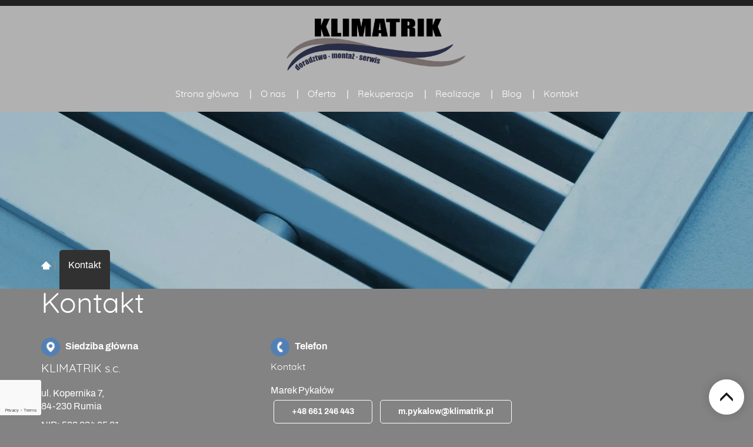

--- FILE ---
content_type: text/html; charset=utf-8
request_url: https://klimatrik.pl/kontakt
body_size: 9594
content:
<!DOCTYPE html>
<html lang="pl-PL">
<head>
<meta http-equiv="X-UA-Compatible" content="IE=edge">
<meta name="viewport" content="width=device-width, initial-scale=1">
<meta name="SKYPE_TOOLBAR" content="SKYPE_TOOLBAR_PARSER_COMPATIBLE">
<meta charset="utf-8">
	<meta name="description" content="Masz pytanie dotyczące naszych usług? Chętnie udzielimy odpowiedzi! Skontaktuj się z nami mailowo, telefonicznie lub przez formularz ze strony internetowej.">
	<title>Kontakt z Klimatrik w Rumi – projektowanie i montaż klimatyzacji</title>
	<link href="/images/design/favicon.ico" rel="icon" type="image/vnd.microsoft.icon">
	<link href="/plugins/system/cookiespolicynotificationbar/assets/css/cpnb-style.min.css" rel="stylesheet" media="all" />
	<link href="/plugins/system/cookiespolicynotificationbar/assets/css/balloon.min.css" rel="stylesheet" media="all" />
	<style>.block213 .banner > img,.block213 .banner > .image-edit img {max-width:1920px;width:1920px; left: 50%; margin: 0 0 0 -960px; position: relative; display:block; z-index:-1}</style>
	<style>.block442 .pathwayicon, .block442 .breadcrumbs span:not(:first-of-type) { position: relative; }.block442 .pathwayicon span { position: absolute; visibility: hidden; }</style>
	<style>.block442 .breadcrumbs .divider {margin-left:5px;margin-right:5px;}.block442 .breadcrumbs .active {}</style>
	<style>

/* BEGIN: Cookies Policy Notification Bar - J! system plugin (Powered by: Web357.com) */
.cpnb-outer { border-color: rgba(255, 255, 255, 1); }
.cpnb-outer.cpnb-div-position-top { border-bottom-width: 1px; }
.cpnb-outer.cpnb-div-position-bottom { border-top-width: 1px; }
.cpnb-outer.cpnb-div-position-top-left, .cpnb-outer.cpnb-div-position-top-right, .cpnb-outer.cpnb-div-position-bottom-left, .cpnb-outer.cpnb-div-position-bottom-right { border-width: 1px; }
.cpnb-message { color: #3d3d3d; }
.cpnb-message a { color: #141414 }
.cpnb-button, .cpnb-button-ok, .cpnb-m-enableAllButton { -webkit-border-radius: 4px; -moz-border-radius: 4px; border-radius: 4px; font-size: 14px; color: #ffffff; background-color: rgba(83, 128, 180, 1); }
.cpnb-button:hover, .cpnb-button:focus, .cpnb-button-ok:hover, .cpnb-button-ok:focus, .cpnb-m-enableAllButton:hover, .cpnb-m-enableAllButton:focus { color: #ffffff; background-color: rgba(83, 128, 180, 0.8); }
.cpnb-button-decline, .cpnb-button-delete, .cpnb-button-decline-modal, .cpnb-m-DeclineAllButton { color: #ffffff; background-color: rgba(119, 31, 31, 1); }
.cpnb-button-decline:hover, .cpnb-button-decline:focus, .cpnb-button-delete:hover, .cpnb-button-delete:focus, .cpnb-button-decline-modal:hover, .cpnb-button-decline-modal:focus, .cpnb-m-DeclineAllButton:hover, .cpnb-m-DeclineAllButton:focus { color: #ffffff; background-color: rgba(175, 38, 20, 1); }
.cpnb-button-cancel, .cpnb-button-reload, .cpnb-button-cancel-modal { color: #ffffff; background-color: rgba(90, 90, 90, 1); }
.cpnb-button-cancel:hover, .cpnb-button-cancel:focus, .cpnb-button-reload:hover, .cpnb-button-reload:focus, .cpnb-button-cancel-modal:hover, .cpnb-button-cancel-modal:focus { color: #ffffff; background-color: rgba(54, 54, 54, 1); }
.cpnb-button-settings, .cpnb-button-settings-modal { color: #3d3d3d; background-color: rgba(255, 255, 255, 0); }
.cpnb-button-settings:hover, .cpnb-button-settings:focus, .cpnb-button-settings-modal:hover, .cpnb-button-settings-modal:focus { color: #141414; background-color: rgba(255, 255, 255, 0); }
.cpnb-button-more-default, .cpnb-button-more-modal { color: #ffffff; background-color: rgba(90, 90, 90, 1); }
.cpnb-button-more-default:hover, .cpnb-button-more-modal:hover, .cpnb-button-more-default:focus, .cpnb-button-more-modal:focus { color: #ffffff; background-color: rgba(54, 54, 54, 1); }
.cpnb-m-SaveChangesButton { color: #3d3d3d; background-color: rgba(194, 194, 194, 1); }
.cpnb-m-SaveChangesButton:hover, .cpnb-m-SaveChangesButton:focus { color: #141414; background-color: rgba(163, 163, 163, 1); }
@media only screen and (max-width: 600px) {
.cpnb-left-menu-toggle::after, .cpnb-left-menu-toggle-button {
content: "Categories";
}
}
/* custom css */
.cpnb-buttons .cpnb-moreinfo-btn {color: #fff;}

.cpnb-left-menu-toggle::after {content: "Menu";}
.cpnb-left-menu-toggle-button {content: "Menu";}
.cpnb-left-menu-toggle-button {margin-left: -15px;}

.cpnb-decline-btn-m {display: none !important;}
.cpnb-buttons {float: none;}
.cpnb-message {padding: 4px 8px 10px;}

.cpnb-button-settings {font-size: 13px;}
.cpnb-button-settings:hover {text-decoration: underline;}

.cpnb-m-bottom-buttons {display: flex; align-items: center; justify-content: center;}
.cpnb-m-enableAllButton {order: 2;}
.cpnb-m-SaveChangesButton {order: 1;}
/* END: Cookies Policy Notification Bar - J! system plugin (Powered by: Web357.com) */
</style>
	
	
	
	
	
	
	
	
	
	
	
	
	
	
	
	
	
	
	
	
	<link rel="preload stylesheet" as="style" href="/cache/b44a4a48a47a1447333b0354cda76e04.css" />
	<link rel="preload stylesheet" as="style" media="screen and (min-width: 768px)" href="/cache/desktop.css" />


<!-- BEGIN: Google Analytics -->
<!-- The cookies have been disabled. -->
<!-- END: Google Analytics -->
</head>
      <body class="page  lang-pl" data-itemid="567">
        <div id="wrapper">
            <div id="container">
                <header>
                                                    
<div class="block161 full-buttons mainmenu">


<div class="col-xs-12">

 <div class="inner row">
        <div class="section161 display-section" data-position="header-glowna-sekcja" data-sid="161" data-parent="1"><div class="clearfix"></div>
<div class="block306 header"  id="section-header" >


<div class="col-xs-12">

 <div class="inner row">
                            <div class="center" data-center="1">
                    <div class="section306 section-header-k" data-position="header-k-sekcja" data-sid="306" data-parent="1"><div class="clearfix"></div><div class="center">
<div class="block303 ">


<div class="col-xs-12 col-lg-12 hidden-xs hidden-sm hidden-md">

 <div class="inner text-center">
        
<a href="https://klimatrik.pl/" class="logo" >
    <img src="/images/design/logo.webp" alt="Klimatrik">
</a></div>
                                            <div class="clearfix"></div>
</div>
                                                             </div>
                                                    </div><div class="center">
<div class="block304 menu-header-1 flex-menu low-menu align-center align-center-xs align-center-sm align-center-md align-center-lg align-center-xl">


<div class="col-xs-12">

 <div class="inner">
            <nav class="navbar navbar-default navbar-custom">
        <div class="navbar-header">
            <div class="visible-md visible-sm visible-xs">
<a href="https://klimatrik.pl/" class="logo" >
    <img src="/images/design/logo.webp" alt="Klimatrik">
</a></div>            <button type="button" class="navbar-toggle collapsed" id="navbar-toggle-304">
                <span class="icon-bar"></span>
                <span class="icon-bar"></span>
                <span class="icon-bar"></span>
            </button>
        </div>
        <div class="navbar-collapse collapse" id="navbar-collapse-304">
            <ul class="nav navbar-nav menu">
<li class="item-101"><a href="/" >Strona główna</a>
</li><li class="item-565"><a href="/o-nas" >O nas</a>
</li><li class="item-956 dropdown parent"><a href="/oferta" >Oferta</a>
            <a class="dropdown-toggle" href="#" data-toggle="dropdown" role="button" aria-haspopup="true" aria-expanded="false"> <span class="caret"></span></a><ul class="dropdown-menu"><li class="item-961 dropdown parent"><a href="/oferta/montaz" >Montaż</a>
            <a class="dropdown-toggle" href="#" data-toggle="dropdown" role="button" aria-haspopup="true" aria-expanded="false"> <span class="caret"></span></a><ul class="dropdown-menu"><li class="item-1429"><a href="/oferta/montaz/montaz-klimatyzacji-gdansk" >Montaż klimatyzacji - Gdańsk</a>
</li></ul></li><li class="item-962 dropdown parent"><a href="/oferta/serwis" >Serwis</a>
            <a class="dropdown-toggle" href="#" data-toggle="dropdown" role="button" aria-haspopup="true" aria-expanded="false"> <span class="caret"></span></a><ul class="dropdown-menu"><li class="item-1426"><a href="/oferta/serwis/serwis-klimatyzacji-gdansk" >Serwis klimatyzacji - Gdańsk</a>
</li><li class="item-1427"><a href="/oferta/serwis/serwis-klimatyzacji-gdynia" >Serwis klimatyzacji - Gdynia</a>
</li><li class="item-1430"><a href="/oferta/serwis/serwis-klimatyzacji-rumia" >Serwis klimatyzacji - Rumia</a>
</li></ul></li><li class="item-963"><a href="/oferta/doradztwo-i-projektowanie" >Doradztwo i projektowanie</a>
</li></ul></li><li class="item-1428"><a href="/rekuperacja" >Rekuperacja</a>
</li><li class="item-955"><a href="/realizacje" >Realizacje</a>
</li><li class="item-1425"><a href="/blog" >Blog</a>
</li><li class="item-567 current active"><a href="/kontakt" >Kontakt</a>
</li></ul>
</div>
</nav>
</div>
                                            <div class="clearfix"></div>
</div>
                                                             </div>
                                                    </div><div class="clearfix"></div></div><div class="clearfix"></div></div></div>
                                            <div class="clearfix"></div>
</div>
                                                             </div>
                                                    <div class="clearfix"></div></div></div>
                                            <div class="clearfix"></div>
</div>
                                                             </div>
                                                    
                <div class="clearfix"></div>                </header>
                <div id="main">
                    <div>                    <div id="system-message-container">
	</div>


                                        
<div class="block213 banner-transparency">


<div class="col-xs-12">

 <div class="inner row">
        
<div class="banner">
<div class="inner">
<div class="center">
<div class="col-xs-12 title">
</div>
</div>
<div class="clearfix"></div>
</div>
<img src="https://klimatrik.pl/images/design/banner-contact.webp" alt="Kratka od klimatyzacji"></div>


</div>
                                            <div class="clearfix"></div>
</div>
                                                             </div>
                                                    
<div class="block163 ">


<div class="col-xs-12">

 <div class="inner row">
        <div class="section163 display-section" data-position="breadcrumbs-glowna-sekcja" data-sid="163" data-parent="1"><div class="clearfix"></div>
<div class="block443 "  id="section-breadcrumbs" >


<div class="col-xs-12">

 <div class="inner row">
                            <div class="center" data-center="1">
                    <div class="section443 section-breadcrumbs-g" data-position="breadcrumbs-g-sekcja" data-sid="443" data-parent="1"><div class="clearfix"></div><div class="center">
<div class="block442 breadcrumbs-item-underline breadcrumbs-item-active-bg-sticky">


<div class="col-xs-12">

 <div class="inner">
        
<div class="breadcrumbs " itemscope itemtype="https://schema.org/BreadcrumbList">
    
    <span itemprop="itemListElement" itemscope itemtype="https://schema.org/ListItem"><a itemprop="item" href="/" class="pathwayicon"><img src="/images/design/icon-home.webp" alt="Ikona domu"><span itemprop="name">Strona główna</span></a><meta itemprop="position" content="1" /></span><span class="divider">|</span><span class="breadcrumbs_last" itemprop="name">Kontakt</span></div>
</div>
                                            <div class="clearfix"></div>
</div>
                                                             </div>
                                                    </div><div class="clearfix"></div></div><div class="clearfix"></div></div></div>
                                            <div class="clearfix"></div>
</div>
                                                             </div>
                                                    <div class="clearfix"></div></div></div>
                                            <div class="clearfix"></div>
</div>
                                                             </div>
                                                    
<div class="center" data-center="1">                      <div id="content" class="col-xs-12">
                                                  <article class="item-page" data-content="1">
	
		
						
	
	
		
				
				<div class="row"><div class="col-md-12"><h1>Kontakt</h1></div></div> 
	
						</article>
                          <div class="clearfix"></div>
                                              </div>
                      </div>                    
<div class="block171 ">


<div class="col-xs-12">

 <div class="inner row">
        <div class="section171 display-section" data-position="kontakt-page-glowna-sekcja" data-sid="171" data-parent="1"><div class="clearfix"></div>
<div class="block972 "  id="section-contactpage" >


<div class="col-xs-12">

 <div class="inner row">
        <div class="section972 section-contactpage-b" data-position="kontakt-page-b-sekcja" data-sid="972" data-parent="1"><div class="clearfix"></div>
<div class="block969 ">


<div class="col-xs-12">

 <div class="inner text-center-sm text-center-xs">
                            <div class="center">
                    
	<div class="row"><div class="col-md-4 margin-bottom-xl-lg-md margin-bottom-sm margin-bottom-xs"><p><img class="icon-bg-var-2" src="/images/design/icon-localization.webp" alt="Pin mapy" width="20" height="20">&nbsp; &nbsp;<strong>Siedziba główna</strong></p>
<p class="text-stylekmlrhjv6">KLIMATRIK s.c.</p>
<p>ul. Kopernika 7,<br>84-230 Rumia</p>
<p>NIP: 588 234 05 21</p>
<p><joomla-hidden-mail class="btn btn-default btn-lg"  is-link="1" is-email="1" first="Yml1cm8=" last="a2xpbWF0cmlrLnBs" text="Yml1cm9Aa2xpbWF0cmlrLnBs" base="" >Ten adres pocztowy jest chroniony przed spamowaniem. Aby go zobaczyć, konieczne jest włączenie w przeglądarce obsługi JavaScript.</joomla-hidden-mail></p></div><div class="margin-bottom-xl-lg-md margin-bottom-sm margin-bottom-xs col-md-8"><p><img class="icon-bg-var-2" src="/images/design/icon-phone.webp" alt="Telefon" width="20" height="20">&nbsp; &nbsp;<strong>Telefon</strong></p>
<p class="text-stylekmlrhz6s">Kontakt</p>
<p>Marek Pykałów<br><a class="btn btn-default btn-lg" href="tel:+48661246443">+48 661 246 443</a> <joomla-hidden-mail class="btn btn-default btn-lg"  is-link="1" is-email="1" first="bS5weWthbG93" last="a2xpbWF0cmlrLnBs" text="bS5weWthbG93QGtsaW1hdHJpay5wbA==" base="" >Ten adres pocztowy jest chroniony przed spamowaniem. Aby go zobaczyć, konieczne jest włączenie w przeglądarce obsługi JavaScript.</joomla-hidden-mail></p>
<p>Paweł Kierznikiewicz<br><a class="btn btn-default btn-lg" href="tel:+48885246443">+48 885 246 443</a> <joomla-hidden-mail class="btn btn-default btn-lg"  is-link="1" is-email="1" first="cC5raWVyem5pa2lld2ljeg==" last="a2xpbWF0cmlrLnBs" text="cC5raWVyem5pa2lld2ljekBrbGltYXRyaWsucGw=" base="" >Ten adres pocztowy jest chroniony przed spamowaniem. Aby go zobaczyć, konieczne jest włączenie w przeglądarce obsługi JavaScript.</joomla-hidden-mail></p>
<p>Krzysztof Roman<br><a class="btn btn-default btn-lg" href="tel:+48887246443">+48 887 246 443</a> <joomla-hidden-mail class="btn btn-default btn-lg"  is-link="1" is-email="1" first="ay5yb21hbg==" last="a2xpbWF0cmlrLnBs" text="ay5yb21hbkBrbGltYXRyaWsucGw=" base="" >Ten adres pocztowy jest chroniony przed spamowaniem. Aby go zobaczyć, konieczne jest włączenie w przeglądarce obsługi JavaScript.</joomla-hidden-mail></p></div></div>
<div class="clearfix"></div></div></div>
                                            <div class="clearfix"></div>
</div>
                                                             </div>
                                                    
<div class="block974 ">


<div class="col-xs-12">

 <div class="inner row">
                            <div class="center" data-center="1">
                    <div class="section974 display-section" data-position="kontakt-page-b-sekcja-wew" data-sid="974" data-parent="1"><div class="clearfix"></div><div class="center">
<div class="block975 ">


<div class="col-xs-12 col-md-6">

 <div class="inner">
        
	<div class="row"></div><div class="row"><div class="col-md-12"><h2>Formularz kontaktowy</h2>
<p class="mininaglowek-4">(*) - Pola oznaczone gwiazdką, są wymagane.</p></div></div>
</div>
                                            <div class="clearfix"></div>
</div>
                                                             </div>
                                                    </div><div class="center">
<div class="block970 ">


<div class="col-xs-12 col-md-6">

 <div class="inner">
        
<div class="rsform">
	<form method="post"  id="userForm" action="https://klimatrik.pl/kontakt"><div id="rsform_error_4" style="display: none;"><p class="formRed">Proszę poprawnie wypełnić wszystkie wymagane pola.</p></div>
<!-- Do not remove this ID, it is used to identify the page so that the pagination script can work correctly -->
<div class="formContainer" id="rsform_4_page_0">
	<div class="row">
		<div class="col-sm-12">
			<div class="form-group rsform-block rsform-block-name rsform-type-textbox">

				<label class="control-label formControlLabel" data-toggle="tooltip" title="" for="name">Imię i nazwisko<strong class="formRequired">*</strong></label>

				<div class="formControls">
					<input type="text" value="" size="20" name="form[name]" id="name" class="rsform-input-box form-control" aria-required="true" />
					<span class="help-block formValidation"><span id="component9" class="formNoError">Nieprawidłowe dane</span></span>
				</div>
			</div>
			<div class="form-group rsform-block rsform-block-email rsform-type-textbox">

				<label class="control-label formControlLabel" data-toggle="tooltip" title="" for="email">E-mail<strong class="formRequired">*</strong></label>

				<div class="formControls">
					<input type="email" value="" size="20" name="form[email]" id="email" class="rsform-input-box form-control" aria-required="true" />
					<span class="help-block formValidation"><span id="component10" class="formNoError">Nieprawidłowe dane</span></span>
				</div>
			</div>
			<div class="form-group rsform-block rsform-block-phone rsform-type-textbox">

				<label class="control-label formControlLabel" data-toggle="tooltip" title="" for="phone">Telefon</label>

				<div class="formControls">
					<input type="tel" value="" size="20" name="form[phone]" id="phone" class="rsform-input-box form-control" />
					<span class="help-block formValidation"><span id="component11" class="formNoError">Nieprawidłowe dane</span></span>
				</div>
			</div>
			<div class="form-group rsform-block rsform-block-topic rsform-type-textbox">

				<label class="control-label formControlLabel" data-toggle="tooltip" title="" for="topic">Temat wiadomości<strong class="formRequired">*</strong></label>

				<div class="formControls">
					<input type="text" value="" size="20" name="form[topic]" id="topic" class="rsform-input-box form-control" aria-required="true" />
					<span class="help-block formValidation"><span id="component12" class="formNoError">Nieprawidłowe dane</span></span>
				</div>
			</div>
			<div class="form-group rsform-block rsform-block-message rsform-type-textarea">

				<label class="control-label formControlLabel" data-toggle="tooltip" title="" for="message">Wiadomość<strong class="formRequired">*</strong></label>

				<div class="formControls">
					<textarea cols="50" rows="3" name="form[message]" id="message" class="rsform-text-box form-control" aria-required="true"></textarea>
					<span class="help-block formValidation"><span id="component13" class="formNoError">Nieprawidłowe dane</span></span>
				</div>
			</div>
		</div>
	</div>
	<div class="row">
		<div class="col-sm-12">
			<div class="form-group rsform-block rsform-block-agree-b rsform-type-checkboxgroup">

				<div class="formControls" role="group" aria-labelledby="agree-b-grouplbl">
					<label id="agree-b0-lbl" for="agree-b0" class="checkbox-inline"><input type="checkbox"  name="form[agree-b][]" value="tak" id="agree-b0" class="rsform-checkbox" aria-required="true" /><p class="rsform-agree-class">Zapoznałem się z <a href="/polityka-prywatnosci" target="_blank">Polityką prywatności</a> serwisu <strong>www.klimatrik.pl</strong> oraz wyrażam zgodę na przetwarzanie przez <strong> KLIMATRIK SPÓŁKA CYWILNA, ul. Kopernika 7, 84-230 Rumia, </strong> udostępnionych przeze mnie danych osobowych na zasadach opisanych w <a href="/polityka-prywatnosci" target="_blank">Polityce prywatności</a> dostępnej w Serwisie. Oświadczam, że są mi znane cele przetwarzania danych oraz moje uprawnienia. Niniejsza zgoda może być wycofana w dowolnym czasie poprzez kontakt z Administratorem pod adresem <strong><joomla-hidden-mail  is-link="1" is-email="1" first="cC5raWVyem5pa2lld2ljeg==" last="a2xpbWF0cmlrLnBs" text="cC5raWVyem5pa2lld2ljekBrbGltYXRyaWsucGw=" base="" >Ten adres pocztowy jest chroniony przed spamowaniem. Aby go zobaczyć, konieczne jest włączenie w przeglądarce obsługi JavaScript.</joomla-hidden-mail></strong>, bez wpływu na zgodność z prawem przetwarzania, którego dokonano na podstawie zgody przed jej cofnięciem.<br/>Więcej informacji dotyczących przetwarzania danych osobowych - <a href="/obowiazek-informacyjny" target="_blank">Obowiązek Informacyjny</a></p></label>
					<span class="help-block formValidation"><span id="component14" class="formNoError">Nieprawidłowe dane</span></span>
				</div>
			</div>
		</div>
	</div>
	<div class="row">
		<div class="col-sm-12">
			<div class="form-group rsform-block rsform-block-captcha rsform-type-recaptchav2">

				<label class="control-label formControlLabel" data-toggle="tooltip" title="">Captcha</label>

				<div class="formControls">
					<div id="g-recaptcha-15"></div>
					<span class="help-block formValidation"><span id="component15" class="formNoError">Nieprawidłowe dane</span></span>
				</div>
			</div>
			<div class="form-group rsform-block rsform-block-submit rsform-type-submitbutton">

				<div class="formControls">
					<button type="submit" name="form[submit]" id="submit" class="btn btn-default rsform-submit-button  btn btn-primary" >Wyślij</button>
					<span class="help-block formValidation"></span>
				</div>
			</div>
		</div>
	</div>
</div><input type="hidden" name="form[formId]" value="4"/><input type="hidden" name="2e128c3af3b72229763bd4d054968e64" value="1"></form></div></div>
                                            <div class="clearfix"></div>
</div>
                                                             </div>
                                                    </div><div class="clearfix"></div></div><div class="clearfix"></div></div></div>
                                            <div class="clearfix"></div>
</div>
                                                             </div>
                                                    <div class="clearfix"></div></div></div>
                                            <div class="clearfix"></div>
</div>
                                                             </div>
                                                    <div class="clearfix"></div></div></div>
                                            <div class="clearfix"></div>
</div>
                                                             </div>
                                                    
                    <div class="clearfix"></div></div>                </div>
                <footer>
                                        
<div class="block104  align-center fixed">


<div class="col-md-1 col-lg-1">

 <div class="inner text-center">
        
	<div class="gotoup  row"><div class="col-md-12 glyphicon glyphicon-menu-up fixed-up"></div></div>
</div>
                                            <div class="clearfix"></div>
</div>
                                                             </div>
                                                    
<div class="block162 mainmenu">


<div class="col-xs-12">

 <div class="inner row">
        <div class="section162 display-section" data-position="footer-glowna-sekcja" data-sid="162" data-parent="1"><div class="clearfix"></div>
<div class="block376 "  id="section-footer" >


<div class="col-xs-12">

 <div class="inner row">
        <div class="section376 section-footer-g" data-position="footer-g-sekcja" data-sid="376" data-parent="1"><div class="clearfix"></div>
<div class="block374 menu-footer-1 align-center-xs align-center-sm align-left-md align-left-lg align-left-xl">


<div class="col-xs-12">

 <div class="inner">
                            <div class="center">
                    <div class="navbar-custom">
<ul class="nav nav-pills menu">
<li class="item-101"><a href="/" >Strona główna</a>
</li><li class="item-565"><a href="/o-nas" >O nas</a>
</li><li class="item-956 parent"><a href="/oferta" >Oferta</a>
</li><li class="item-1428"><a href="/rekuperacja" >Rekuperacja</a>
</li><li class="item-955"><a href="/realizacje" >Realizacje</a>
</li><li class="item-1425"><a href="/blog" >Blog</a>
</li><li class="item-567 current"><a href="/kontakt" >Kontakt</a>
</li></ul>
</div>
<div class="clearfix"></div></div></div>
                                            <div class="clearfix"></div>
</div>
                                                             </div>
                                                    
<div class="block373 ">


<div class="col-xs-12">

 <div class="inner text-center-sm text-center-xs">
                            <div class="center">
                    
	<div class="row"><div class="col-md-4 margin-bottom-xs margin-bottom-sm"><p><img class="icon-bg-var-2" src="/images/design/icon-localization.webp" alt="Pin mapy" width="20" height="20">&nbsp; &nbsp;<strong>Siedziba główna</strong></p>
<p class="text-stylekmlrhz6s">KLIMATRIK s.c.</p>
<p>ul. Kopernika 7,</p>
<p>84-230 Rumia</p>
<p>NIP: 588 234 05 21</p>
<p><joomla-hidden-mail class="btn btn-default btn-lg"  is-link="1" is-email="1" first="Yml1cm8=" last="a2xpbWF0cmlrLnBs" text="Yml1cm9Aa2xpbWF0cmlrLnBs" base="" >Ten adres pocztowy jest chroniony przed spamowaniem. Aby go zobaczyć, konieczne jest włączenie w przeglądarce obsługi JavaScript.</joomla-hidden-mail></p></div><div class="margin-bottom-xs margin-bottom-sm col-md-8"><p><img class="icon-bg-var-2" src="/images/design/icon-phone.webp" alt="Telefon" width="20" height="20">&nbsp; &nbsp;<strong>Telefon</strong></p>
<p class="text-stylekmlrhz6s">Kontakt</p>
<p>Marek Pykałów<br><a class="btn btn-default btn-lg" href="tel:+48661246443">+48 661 246 443</a> <joomla-hidden-mail class="btn btn-default btn-lg"  is-link="1" is-email="1" first="bS5weWthbG93" last="a2xpbWF0cmlrLnBs" text="bS5weWthbG93QGtsaW1hdHJpay5wbA==" base="" >Ten adres pocztowy jest chroniony przed spamowaniem. Aby go zobaczyć, konieczne jest włączenie w przeglądarce obsługi JavaScript.</joomla-hidden-mail></p>
<p>Paweł Kierznikiewicz<br><a class="btn btn-default btn-lg" href="tel:+48885246443">+48 885 246 443</a> <joomla-hidden-mail class="btn btn-default btn-lg"  is-link="1" is-email="1" first="cC5raWVyem5pa2lld2ljeg==" last="a2xpbWF0cmlrLnBs" text="cC5raWVyem5pa2lld2ljekBrbGltYXRyaWsucGw=" base="" >Ten adres pocztowy jest chroniony przed spamowaniem. Aby go zobaczyć, konieczne jest włączenie w przeglądarce obsługi JavaScript.</joomla-hidden-mail></p>
<p>Krzysztof Roman<br><a class="btn btn-default btn-lg" href="tel:+48887246443">+48 887 246 443</a> <joomla-hidden-mail class="btn btn-default btn-lg"  is-link="1" is-email="1" first="ay5yb21hbg==" last="a2xpbWF0cmlrLnBs" text="ay5yb21hbkBrbGltYXRyaWsucGw=" base="" >Ten adres pocztowy jest chroniony przed spamowaniem. Aby go zobaczyć, konieczne jest włączenie w przeglądarce obsługi JavaScript.</joomla-hidden-mail></p></div></div>
<div class="clearfix"></div></div></div>
                                            <div class="clearfix"></div>
</div>
                                                             </div>
                                                    
<div class="block375 ">


<div class="col-xs-12">

 <div class="inner text-center-sm text-center-xs">
                            <div class="center">
                    
	<div class="row"><div class="col-md-6"><p>Wszelkie prawa zastrzeżone © 2025 <a href="https://wenet.pl/" target="_blank" rel="nofollow noopener noreferrer">WeNet</a></p></div><div class="col-md-3"><p><a href="/polityka-prywatnosci" target="_blank" rel="noopener noreferrer">Polityka prywatności</a></p></div><div class="col-md-3"><p><a href="/polityka-cookies" target="_blank" rel="noopener noreferrer">Polityka Cookies</a></p></div></div>
<div class="clearfix"></div></div></div>
                                            <div class="clearfix"></div>
</div>
                                                             </div>
                                                    <div class="clearfix"></div></div></div>
                                            <div class="clearfix"></div>
</div>
                                                             </div>
                                                    <div class="clearfix"></div></div></div>
                                            <div class="clearfix"></div>
</div>
                                                             </div>
                                                    
                    <div class="clearfix"></div><div class="clearfix"></div>                </footer>
            </div>
        </div>
        <script src="/media/vendor/jquery/js/jquery.min.js?3.7.1"></script><script src="/media/legacy/js/jquery-noconflict.min.js?647005fc12b79b3ca2bb30c059899d5994e3e34d"></script><script src="https://klimatrik.pl/cache/b44a4a48a47a1447333b0354cda76e04.js" ></script><script type="application/json" class="joomla-script-options new">{"joomla.jtext":{"RLTA_BUTTON_SCROLL_LEFT":"Scroll buttons to the left","RLTA_BUTTON_SCROLL_RIGHT":"Scroll buttons to the right"},"system.paths":{"root":"","rootFull":"https:\/\/klimatrik.pl\/","base":"","baseFull":"https:\/\/klimatrik.pl\/"},"csrf.token":"2e128c3af3b72229763bd4d054968e64","system.keepalive":{"interval":840000,"uri":"\/component\/ajax\/?format=json"}}</script><script src="/media/system/js/core.min.js?ee06c8994b37d13d4ad21c573bbffeeb9465c0e2"></script><script src="/media/vendor/webcomponentsjs/js/webcomponents-bundle.min.js?2.8.0" nomodule defer></script><script src="/media/system/js/keepalive-es5.min.js?4eac3f5b0c42a860f0f438ed1bea8b0bdddb3804" defer nomodule></script><script src="/media/system/js/joomla-hidden-mail-es5.min.js?b2c8377606bb898b64d21e2d06c6bb925371b9c3" nomodule defer></script><script src="/media/system/js/joomla-hidden-mail.min.js?065992337609bf436e2fedbcbdc3de1406158b97" type="module"></script><script src="/media/system/js/keepalive.min.js?9f10654c2f49ca104ca0449def6eec3f06bd19c0" type="module"></script><script src="https://www.google.com/recaptcha/api.js?render=explicit"></script><script src="/media/plg_system_rsfprecaptchav2/js/recaptchav2.js?ec54bdf94ab4332d8efa8596e9298c67"></script><script src="/plugins/system/cookiespolicynotificationbar/assets/js/cookies-policy-notification-bar.min.js"></script><script>RSFormPro.scrollToError = true;</script><script>function RSFormProInvisibleCallback4()
{
	var form = RSFormPro.getForm(4);
	RSFormPro.submitForm(form);
}RSFormProReCAPTCHAv2.loaders.push(function(){
	if (typeof RSFormProReCAPTCHAv2.forms[4] === 'undefined') {
		var id = grecaptcha.render('g-recaptcha-15', {"sitekey":"6LfMDGcpAAAAAGpr59vlDcXJNOGc82Fg0kI0hwRU","theme":"light","type":"image","size":"invisible","badge":"bottomleft","callback":"RSFormProInvisibleCallback4"});
		RSFormProReCAPTCHAv2.forms[4] = id;
		RSFormProUtils.addEvent(RSFormPro.getForm(4), 'submit', function(evt){ evt.preventDefault(); 
	RSFormPro.submitForm(RSFormPro.getForm(4)); });RSFormPro.addFormEvent(4, function(){ grecaptcha.execute(id); });
	}
});</script><script>RSFormPro.Ajax.URL = "\/component\/rsform\/?task=ajaxValidate&Itemid=567";</script><script>RSFormProUtils.addEvent(window, 'load', function(){
    RSFormPro.Ajax.overrideSubmit(4, {"parent":" has-error","field":""}, false);
});</script><script>ajaxExtraValidationScript[4] = function(task, formId, data){ 
var formComponents = {};
formComponents[9]='name';formComponents[10]='email';formComponents[11]='phone';formComponents[12]='topic';formComponents[13]='message';formComponents[14]='agree-b';formComponents[15]='captcha';
RSFormPro.Ajax.displayValidationErrors(formComponents, task, formId, data);
ajaxValidationRecaptchaV2(task, formId, data, 15);
};
</script><script>

// BEGIN: Cookies Policy Notification Bar - J! system plugin (Powered by: Web357.com)
var cpnb_config = {"w357_joomla_caching":0,"w357_position":"bottom","w357_show_close_x_icon":"0","w357_hide_after_time":"display_always","w357_duration":"10","w357_animate_duration":"1000","w357_limit":"0","w357_message":"W naszym serwisie używamy plików cookies (tzw. ciasteczek), które zapisują się w przeglądarce internetowej Twojego urządzenia.\u003Cbr\/\u003EDzięki nim zapewniamy prawidłowe działanie strony internetowej, a także możemy lepiej dostosować ją do preferencji użytkowników. Pliki cookies umożliwiają nam analizę zachowania użytkowników na stronie, a także pozwalają na odpowiednie dopasowanie treści reklamowych, również przy współpracy z wybranymi partnerami. Możesz zarządzać plikami cookies, przechodząc do Ustawień. Informujemy, że zgodę można wycofać w dowolnym momencie. Więcej informacji znajdziesz w naszej Polityce Cookies.","w357_display_ok_btn":"1","w357_buttonText":"Akceptuj wszystkie","w357_display_decline_btn":"0","w357_buttonDeclineText":"Odrzuć","w357_display_cancel_btn":"0","w357_buttonCancelText":"Anuluj","w357_display_settings_btn":"1","w357_buttonSettingsText":"Ustawienia","w357_buttonMoreText":"Polityka Cookies","w357_buttonMoreLink":"\/polityka-cookies","w357_display_more_info_btn":"1","w357_fontColor":"#3d3d3d","w357_linkColor":"#141414","w357_fontSize":"14px","w357_backgroundColor":"rgba(255, 255, 255, 1)","w357_borderWidth":"1","w357_body_cover":"1","w357_overlay_state":"1","w357_overlay_color":"rgba(0, 0, 0, 0.5)","w357_height":"auto","w357_cookie_name":"cookiesDirective","w357_link_target":"_blank","w357_popup_width":"800","w357_popup_height":"600","w357_customText":"\u003Ch1\u003ECookies Policy\u003C\/h1\u003E\u003Chr \/\u003E\u003Ch3\u003EGeneral Use\u003C\/h3\u003E\u003Cp\u003EWe use cookies, tracking pixels and related technologies on our website. Cookies are small data files that are served by our platform and stored on your device. Our site uses cookies dropped by us or third parties for a variety of purposes including to operate and personalize the website. Also, cookies may also be used to track how you use the site to target ads to you on other websites.\u003C\/p\u003E\u003Ch3\u003EThird Parties\u003C\/h3\u003E\u003Cp\u003EOur website employs the use the various third-party services. Through the use of our website, these services may place anonymous cookies on the Visitor\u0027s browser and may send their own cookies to the Visitor\u0027s cookie file. Some of these services include but are not limited to: Google, Facebook, Twitter, Adroll, MailChimp, Sucuri, Intercom and other social networks, advertising agencies, security firewalls, analytics companies and service providers. These services may also collect and use anonymous identifiers such as IP Address, HTTP Referrer, Unique Device Identifier and other non-personally identifiable information and server logs.\u003C\/p\u003E\u003Chr \/\u003E","w357_more_info_btn_type":"menu_item","w357_blockCookies":"1","w357_autoAcceptAfterScrolling":"0","w357_numOfScrolledPixelsBeforeAutoAccept":"300","w357_reloadPageAfterAccept":"1","w357_enableConfirmationAlerts":"0","w357_enableConfirmationAlertsForAcceptBtn":0,"w357_enableConfirmationAlertsForDeclineBtn":0,"w357_enableConfirmationAlertsForDeleteBtn":0,"w357_confirm_allow_msg":"Wykonanie tej czynności spowoduje włączenie wszystkich plików cookies ustawionych przez tę witrynę. Czy na pewno chcesz włączyć wszystkie pliki cookies na tej stronie?","w357_confirm_delete_msg":"Wykonanie tej czynności spowoduje usunięcie wszystkich plików cookies ustawionych przez tę witrynę. Czy na pewno chcesz wyłączyć i usunąć wszystkie pliki cookies ze swojej przeglądarki?","w357_show_in_iframes":"1","w357_shortcode_is_enabled_on_this_page":0,"w357_base_url":"https:\/\/klimatrik.pl\/","w357_current_url":"https:\/\/klimatrik.pl\/kontakt","w357_always_display":"0","w357_show_notification_bar":true,"w357_expiration_cookieSettings":"365","w357_expiration_cookieAccept":"365","w357_expiration_cookieDecline":"180","w357_expiration_cookieCancel":"1","w357_accept_button_class_notification_bar":"cpnb-accept-btn","w357_decline_button_class_notification_bar":"cpnb-decline-btn","w357_cancel_button_class_notification_bar":"cpnb-cancel-btn","w357_settings_button_class_notification_bar":"cpnb-settings-btn","w357_moreinfo_button_class_notification_bar":"cpnb-moreinfo-btn","w357_accept_button_class_notification_bar_modal_window":"cpnb-accept-btn-m","w357_decline_button_class_notification_bar_modal_window":"cpnb-decline-btn-m","w357_save_button_class_notification_bar_modal_window":"cpnb-save-btn-m","w357_buttons_ordering":"[\u0022settings\u0022,\u0022moreinfo\u0022,\u0022decline\u0022,\u0022cancel\u0022,\u0022ok\u0022]"};
// END: Cookies Policy Notification Bar - J! system plugin (Powered by: Web357.com)
</script><script>

// BEGIN: Cookies Policy Notification Bar - J! system plugin (Powered by: Web357.com)
var cpnb_cookiesCategories = {"cookie_categories_group0":{"cookie_category_id":"required-cookies","cookie_category_name":"Niezbędne pliki cookies","cookie_category_description":"Techniczne i funkcjonalne pliki cookie umożliwiają prawidłowe działanie naszej strony internetowej. Wykorzystujemy je w celu zapewnienia bezpieczeństwa i odpowiedniego wyświetlania strony. Dzięki nim możemy ulepszyć usługi oferowane za jej pośrednictwem, na przykład dostosowując je do wyborów użytkownika. Pliki z tej kategorii umożliwiają także rozpoznanie preferencji użytkownika po powrocie na naszą stronę.","cookie_category_checked_by_default":"2","cookie_category_status":"1"},"cookie_categories_group1":{"cookie_category_id":"analytical-cookies","cookie_category_name":"Analityczne pliki cookies","cookie_category_description":"Analityczne pliki cookie zbierają informacje na temat liczby wizyt użytkowników i ich aktywności na naszej stronie internetowej. Dzięki nim możemy mierzyć i poprawiać wydajność naszej strony. Pozwalają nam zobaczyć, w jaki sposób odwiedzający poruszają się po niej i jakimi informacjami są zainteresowani. Dzięki temu możemy lepiej dopasować stronę internetową do potrzeb użytkowników oraz rozwijać naszą ofertę. Wszystkie dane są zbierane i agregowane anonimowo.","cookie_category_checked_by_default":"0","cookie_category_status":"1"},"cookie_categories_group2":{"cookie_category_id":"targeted-advertising-cookies","cookie_category_name":"Marketingowe pliki cookies","cookie_category_description":"Marketingowe pliki cookie są wykorzystywane do dostarczania reklam dopasowanych do preferencji użytkownika. Mogą być ustawiane przez nas lub naszych partnerów reklamowych za pośrednictwem naszej strony. Umożliwiają rozpoznanie zainteresowań użytkownika oraz wyświetlanie odpowiednich reklam zarówno na naszej stronie, jak i na innych stronach internetowych i platformach społecznościowych. Pliki z tej kategorii pozwalają także na mierzenie skuteczności kampanii marketingowych. ","cookie_category_checked_by_default":"0","cookie_category_status":"1"}};
// END: Cookies Policy Notification Bar - J! system plugin (Powered by: Web357.com)
</script><script>

// BEGIN: Cookies Policy Notification Bar - J! system plugin (Powered by: Web357.com)
var cpnb_manager = {"w357_m_modalState":"1","w357_m_floatButtonState":"1","w357_m_floatButtonPosition":"bottom_left","w357_m_HashLink":"cookies","w357_m_modal_menuItemSelectedBgColor":"rgba(200, 200, 200, 1)","w357_m_saveChangesButtonColorAfterChange":"rgba(83, 128, 180, 1)","w357_m_floatButtonIconSrc":"https:\/\/klimatrik.pl\/media\/plg_system_cookiespolicynotificationbar\/icons\/cpnb-cookies-manager-icon-1-64x64.png","w357_m_FloatButtonIconType":"fontawesome_icon","w357_m_FloatButtonIconFontAwesomeName":"fas fa-cookie-bite","w357_m_FloatButtonIconFontAwesomeSize":"fa-3x","w357_m_FloatButtonIconFontAwesomeColor":"rgba(102, 102, 102, 0.9)","w357_m_FloatButtonIconUikitName":"cog","w357_m_FloatButtonIconUikitSize":"1","w357_m_FloatButtonIconUikitColor":"rgba(61, 47, 44, 0.84)","w357_m_floatButtonText":"Ustawienia cookies","w357_m_modalHeadingText":"Zaawansowane ustawienia cookies","w357_m_checkboxText":"Włączony","w357_m_lockedText":"(Zablokowane)","w357_m_EnableAllButtonText":"Zezwól na wszystkie pliki cookies","w357_m_DeclineAllButtonText":"Nie zezwalaj na żadne pliki cookies","w357_m_SaveChangesButtonText":"Zapisz ustawienia","w357_m_confirmationAlertRequiredCookies":"Te pliki cookies są absolutnie niezbędne dla tej witryny. Nie możesz wyłączyć tej kategorii plików cookies. Dziękuję za zrozumienie!"};
// END: Cookies Policy Notification Bar - J! system plugin (Powered by: Web357.com)
</script></body>
</html>

--- FILE ---
content_type: text/html; charset=utf-8
request_url: https://www.google.com/recaptcha/api2/anchor?ar=1&k=6LfMDGcpAAAAAGpr59vlDcXJNOGc82Fg0kI0hwRU&co=aHR0cHM6Ly9rbGltYXRyaWsucGw6NDQz&hl=en&type=image&v=PoyoqOPhxBO7pBk68S4YbpHZ&theme=light&size=invisible&badge=bottomleft&anchor-ms=20000&execute-ms=30000&cb=f36hhr3xtcpb
body_size: 48708
content:
<!DOCTYPE HTML><html dir="ltr" lang="en"><head><meta http-equiv="Content-Type" content="text/html; charset=UTF-8">
<meta http-equiv="X-UA-Compatible" content="IE=edge">
<title>reCAPTCHA</title>
<style type="text/css">
/* cyrillic-ext */
@font-face {
  font-family: 'Roboto';
  font-style: normal;
  font-weight: 400;
  font-stretch: 100%;
  src: url(//fonts.gstatic.com/s/roboto/v48/KFO7CnqEu92Fr1ME7kSn66aGLdTylUAMa3GUBHMdazTgWw.woff2) format('woff2');
  unicode-range: U+0460-052F, U+1C80-1C8A, U+20B4, U+2DE0-2DFF, U+A640-A69F, U+FE2E-FE2F;
}
/* cyrillic */
@font-face {
  font-family: 'Roboto';
  font-style: normal;
  font-weight: 400;
  font-stretch: 100%;
  src: url(//fonts.gstatic.com/s/roboto/v48/KFO7CnqEu92Fr1ME7kSn66aGLdTylUAMa3iUBHMdazTgWw.woff2) format('woff2');
  unicode-range: U+0301, U+0400-045F, U+0490-0491, U+04B0-04B1, U+2116;
}
/* greek-ext */
@font-face {
  font-family: 'Roboto';
  font-style: normal;
  font-weight: 400;
  font-stretch: 100%;
  src: url(//fonts.gstatic.com/s/roboto/v48/KFO7CnqEu92Fr1ME7kSn66aGLdTylUAMa3CUBHMdazTgWw.woff2) format('woff2');
  unicode-range: U+1F00-1FFF;
}
/* greek */
@font-face {
  font-family: 'Roboto';
  font-style: normal;
  font-weight: 400;
  font-stretch: 100%;
  src: url(//fonts.gstatic.com/s/roboto/v48/KFO7CnqEu92Fr1ME7kSn66aGLdTylUAMa3-UBHMdazTgWw.woff2) format('woff2');
  unicode-range: U+0370-0377, U+037A-037F, U+0384-038A, U+038C, U+038E-03A1, U+03A3-03FF;
}
/* math */
@font-face {
  font-family: 'Roboto';
  font-style: normal;
  font-weight: 400;
  font-stretch: 100%;
  src: url(//fonts.gstatic.com/s/roboto/v48/KFO7CnqEu92Fr1ME7kSn66aGLdTylUAMawCUBHMdazTgWw.woff2) format('woff2');
  unicode-range: U+0302-0303, U+0305, U+0307-0308, U+0310, U+0312, U+0315, U+031A, U+0326-0327, U+032C, U+032F-0330, U+0332-0333, U+0338, U+033A, U+0346, U+034D, U+0391-03A1, U+03A3-03A9, U+03B1-03C9, U+03D1, U+03D5-03D6, U+03F0-03F1, U+03F4-03F5, U+2016-2017, U+2034-2038, U+203C, U+2040, U+2043, U+2047, U+2050, U+2057, U+205F, U+2070-2071, U+2074-208E, U+2090-209C, U+20D0-20DC, U+20E1, U+20E5-20EF, U+2100-2112, U+2114-2115, U+2117-2121, U+2123-214F, U+2190, U+2192, U+2194-21AE, U+21B0-21E5, U+21F1-21F2, U+21F4-2211, U+2213-2214, U+2216-22FF, U+2308-230B, U+2310, U+2319, U+231C-2321, U+2336-237A, U+237C, U+2395, U+239B-23B7, U+23D0, U+23DC-23E1, U+2474-2475, U+25AF, U+25B3, U+25B7, U+25BD, U+25C1, U+25CA, U+25CC, U+25FB, U+266D-266F, U+27C0-27FF, U+2900-2AFF, U+2B0E-2B11, U+2B30-2B4C, U+2BFE, U+3030, U+FF5B, U+FF5D, U+1D400-1D7FF, U+1EE00-1EEFF;
}
/* symbols */
@font-face {
  font-family: 'Roboto';
  font-style: normal;
  font-weight: 400;
  font-stretch: 100%;
  src: url(//fonts.gstatic.com/s/roboto/v48/KFO7CnqEu92Fr1ME7kSn66aGLdTylUAMaxKUBHMdazTgWw.woff2) format('woff2');
  unicode-range: U+0001-000C, U+000E-001F, U+007F-009F, U+20DD-20E0, U+20E2-20E4, U+2150-218F, U+2190, U+2192, U+2194-2199, U+21AF, U+21E6-21F0, U+21F3, U+2218-2219, U+2299, U+22C4-22C6, U+2300-243F, U+2440-244A, U+2460-24FF, U+25A0-27BF, U+2800-28FF, U+2921-2922, U+2981, U+29BF, U+29EB, U+2B00-2BFF, U+4DC0-4DFF, U+FFF9-FFFB, U+10140-1018E, U+10190-1019C, U+101A0, U+101D0-101FD, U+102E0-102FB, U+10E60-10E7E, U+1D2C0-1D2D3, U+1D2E0-1D37F, U+1F000-1F0FF, U+1F100-1F1AD, U+1F1E6-1F1FF, U+1F30D-1F30F, U+1F315, U+1F31C, U+1F31E, U+1F320-1F32C, U+1F336, U+1F378, U+1F37D, U+1F382, U+1F393-1F39F, U+1F3A7-1F3A8, U+1F3AC-1F3AF, U+1F3C2, U+1F3C4-1F3C6, U+1F3CA-1F3CE, U+1F3D4-1F3E0, U+1F3ED, U+1F3F1-1F3F3, U+1F3F5-1F3F7, U+1F408, U+1F415, U+1F41F, U+1F426, U+1F43F, U+1F441-1F442, U+1F444, U+1F446-1F449, U+1F44C-1F44E, U+1F453, U+1F46A, U+1F47D, U+1F4A3, U+1F4B0, U+1F4B3, U+1F4B9, U+1F4BB, U+1F4BF, U+1F4C8-1F4CB, U+1F4D6, U+1F4DA, U+1F4DF, U+1F4E3-1F4E6, U+1F4EA-1F4ED, U+1F4F7, U+1F4F9-1F4FB, U+1F4FD-1F4FE, U+1F503, U+1F507-1F50B, U+1F50D, U+1F512-1F513, U+1F53E-1F54A, U+1F54F-1F5FA, U+1F610, U+1F650-1F67F, U+1F687, U+1F68D, U+1F691, U+1F694, U+1F698, U+1F6AD, U+1F6B2, U+1F6B9-1F6BA, U+1F6BC, U+1F6C6-1F6CF, U+1F6D3-1F6D7, U+1F6E0-1F6EA, U+1F6F0-1F6F3, U+1F6F7-1F6FC, U+1F700-1F7FF, U+1F800-1F80B, U+1F810-1F847, U+1F850-1F859, U+1F860-1F887, U+1F890-1F8AD, U+1F8B0-1F8BB, U+1F8C0-1F8C1, U+1F900-1F90B, U+1F93B, U+1F946, U+1F984, U+1F996, U+1F9E9, U+1FA00-1FA6F, U+1FA70-1FA7C, U+1FA80-1FA89, U+1FA8F-1FAC6, U+1FACE-1FADC, U+1FADF-1FAE9, U+1FAF0-1FAF8, U+1FB00-1FBFF;
}
/* vietnamese */
@font-face {
  font-family: 'Roboto';
  font-style: normal;
  font-weight: 400;
  font-stretch: 100%;
  src: url(//fonts.gstatic.com/s/roboto/v48/KFO7CnqEu92Fr1ME7kSn66aGLdTylUAMa3OUBHMdazTgWw.woff2) format('woff2');
  unicode-range: U+0102-0103, U+0110-0111, U+0128-0129, U+0168-0169, U+01A0-01A1, U+01AF-01B0, U+0300-0301, U+0303-0304, U+0308-0309, U+0323, U+0329, U+1EA0-1EF9, U+20AB;
}
/* latin-ext */
@font-face {
  font-family: 'Roboto';
  font-style: normal;
  font-weight: 400;
  font-stretch: 100%;
  src: url(//fonts.gstatic.com/s/roboto/v48/KFO7CnqEu92Fr1ME7kSn66aGLdTylUAMa3KUBHMdazTgWw.woff2) format('woff2');
  unicode-range: U+0100-02BA, U+02BD-02C5, U+02C7-02CC, U+02CE-02D7, U+02DD-02FF, U+0304, U+0308, U+0329, U+1D00-1DBF, U+1E00-1E9F, U+1EF2-1EFF, U+2020, U+20A0-20AB, U+20AD-20C0, U+2113, U+2C60-2C7F, U+A720-A7FF;
}
/* latin */
@font-face {
  font-family: 'Roboto';
  font-style: normal;
  font-weight: 400;
  font-stretch: 100%;
  src: url(//fonts.gstatic.com/s/roboto/v48/KFO7CnqEu92Fr1ME7kSn66aGLdTylUAMa3yUBHMdazQ.woff2) format('woff2');
  unicode-range: U+0000-00FF, U+0131, U+0152-0153, U+02BB-02BC, U+02C6, U+02DA, U+02DC, U+0304, U+0308, U+0329, U+2000-206F, U+20AC, U+2122, U+2191, U+2193, U+2212, U+2215, U+FEFF, U+FFFD;
}
/* cyrillic-ext */
@font-face {
  font-family: 'Roboto';
  font-style: normal;
  font-weight: 500;
  font-stretch: 100%;
  src: url(//fonts.gstatic.com/s/roboto/v48/KFO7CnqEu92Fr1ME7kSn66aGLdTylUAMa3GUBHMdazTgWw.woff2) format('woff2');
  unicode-range: U+0460-052F, U+1C80-1C8A, U+20B4, U+2DE0-2DFF, U+A640-A69F, U+FE2E-FE2F;
}
/* cyrillic */
@font-face {
  font-family: 'Roboto';
  font-style: normal;
  font-weight: 500;
  font-stretch: 100%;
  src: url(//fonts.gstatic.com/s/roboto/v48/KFO7CnqEu92Fr1ME7kSn66aGLdTylUAMa3iUBHMdazTgWw.woff2) format('woff2');
  unicode-range: U+0301, U+0400-045F, U+0490-0491, U+04B0-04B1, U+2116;
}
/* greek-ext */
@font-face {
  font-family: 'Roboto';
  font-style: normal;
  font-weight: 500;
  font-stretch: 100%;
  src: url(//fonts.gstatic.com/s/roboto/v48/KFO7CnqEu92Fr1ME7kSn66aGLdTylUAMa3CUBHMdazTgWw.woff2) format('woff2');
  unicode-range: U+1F00-1FFF;
}
/* greek */
@font-face {
  font-family: 'Roboto';
  font-style: normal;
  font-weight: 500;
  font-stretch: 100%;
  src: url(//fonts.gstatic.com/s/roboto/v48/KFO7CnqEu92Fr1ME7kSn66aGLdTylUAMa3-UBHMdazTgWw.woff2) format('woff2');
  unicode-range: U+0370-0377, U+037A-037F, U+0384-038A, U+038C, U+038E-03A1, U+03A3-03FF;
}
/* math */
@font-face {
  font-family: 'Roboto';
  font-style: normal;
  font-weight: 500;
  font-stretch: 100%;
  src: url(//fonts.gstatic.com/s/roboto/v48/KFO7CnqEu92Fr1ME7kSn66aGLdTylUAMawCUBHMdazTgWw.woff2) format('woff2');
  unicode-range: U+0302-0303, U+0305, U+0307-0308, U+0310, U+0312, U+0315, U+031A, U+0326-0327, U+032C, U+032F-0330, U+0332-0333, U+0338, U+033A, U+0346, U+034D, U+0391-03A1, U+03A3-03A9, U+03B1-03C9, U+03D1, U+03D5-03D6, U+03F0-03F1, U+03F4-03F5, U+2016-2017, U+2034-2038, U+203C, U+2040, U+2043, U+2047, U+2050, U+2057, U+205F, U+2070-2071, U+2074-208E, U+2090-209C, U+20D0-20DC, U+20E1, U+20E5-20EF, U+2100-2112, U+2114-2115, U+2117-2121, U+2123-214F, U+2190, U+2192, U+2194-21AE, U+21B0-21E5, U+21F1-21F2, U+21F4-2211, U+2213-2214, U+2216-22FF, U+2308-230B, U+2310, U+2319, U+231C-2321, U+2336-237A, U+237C, U+2395, U+239B-23B7, U+23D0, U+23DC-23E1, U+2474-2475, U+25AF, U+25B3, U+25B7, U+25BD, U+25C1, U+25CA, U+25CC, U+25FB, U+266D-266F, U+27C0-27FF, U+2900-2AFF, U+2B0E-2B11, U+2B30-2B4C, U+2BFE, U+3030, U+FF5B, U+FF5D, U+1D400-1D7FF, U+1EE00-1EEFF;
}
/* symbols */
@font-face {
  font-family: 'Roboto';
  font-style: normal;
  font-weight: 500;
  font-stretch: 100%;
  src: url(//fonts.gstatic.com/s/roboto/v48/KFO7CnqEu92Fr1ME7kSn66aGLdTylUAMaxKUBHMdazTgWw.woff2) format('woff2');
  unicode-range: U+0001-000C, U+000E-001F, U+007F-009F, U+20DD-20E0, U+20E2-20E4, U+2150-218F, U+2190, U+2192, U+2194-2199, U+21AF, U+21E6-21F0, U+21F3, U+2218-2219, U+2299, U+22C4-22C6, U+2300-243F, U+2440-244A, U+2460-24FF, U+25A0-27BF, U+2800-28FF, U+2921-2922, U+2981, U+29BF, U+29EB, U+2B00-2BFF, U+4DC0-4DFF, U+FFF9-FFFB, U+10140-1018E, U+10190-1019C, U+101A0, U+101D0-101FD, U+102E0-102FB, U+10E60-10E7E, U+1D2C0-1D2D3, U+1D2E0-1D37F, U+1F000-1F0FF, U+1F100-1F1AD, U+1F1E6-1F1FF, U+1F30D-1F30F, U+1F315, U+1F31C, U+1F31E, U+1F320-1F32C, U+1F336, U+1F378, U+1F37D, U+1F382, U+1F393-1F39F, U+1F3A7-1F3A8, U+1F3AC-1F3AF, U+1F3C2, U+1F3C4-1F3C6, U+1F3CA-1F3CE, U+1F3D4-1F3E0, U+1F3ED, U+1F3F1-1F3F3, U+1F3F5-1F3F7, U+1F408, U+1F415, U+1F41F, U+1F426, U+1F43F, U+1F441-1F442, U+1F444, U+1F446-1F449, U+1F44C-1F44E, U+1F453, U+1F46A, U+1F47D, U+1F4A3, U+1F4B0, U+1F4B3, U+1F4B9, U+1F4BB, U+1F4BF, U+1F4C8-1F4CB, U+1F4D6, U+1F4DA, U+1F4DF, U+1F4E3-1F4E6, U+1F4EA-1F4ED, U+1F4F7, U+1F4F9-1F4FB, U+1F4FD-1F4FE, U+1F503, U+1F507-1F50B, U+1F50D, U+1F512-1F513, U+1F53E-1F54A, U+1F54F-1F5FA, U+1F610, U+1F650-1F67F, U+1F687, U+1F68D, U+1F691, U+1F694, U+1F698, U+1F6AD, U+1F6B2, U+1F6B9-1F6BA, U+1F6BC, U+1F6C6-1F6CF, U+1F6D3-1F6D7, U+1F6E0-1F6EA, U+1F6F0-1F6F3, U+1F6F7-1F6FC, U+1F700-1F7FF, U+1F800-1F80B, U+1F810-1F847, U+1F850-1F859, U+1F860-1F887, U+1F890-1F8AD, U+1F8B0-1F8BB, U+1F8C0-1F8C1, U+1F900-1F90B, U+1F93B, U+1F946, U+1F984, U+1F996, U+1F9E9, U+1FA00-1FA6F, U+1FA70-1FA7C, U+1FA80-1FA89, U+1FA8F-1FAC6, U+1FACE-1FADC, U+1FADF-1FAE9, U+1FAF0-1FAF8, U+1FB00-1FBFF;
}
/* vietnamese */
@font-face {
  font-family: 'Roboto';
  font-style: normal;
  font-weight: 500;
  font-stretch: 100%;
  src: url(//fonts.gstatic.com/s/roboto/v48/KFO7CnqEu92Fr1ME7kSn66aGLdTylUAMa3OUBHMdazTgWw.woff2) format('woff2');
  unicode-range: U+0102-0103, U+0110-0111, U+0128-0129, U+0168-0169, U+01A0-01A1, U+01AF-01B0, U+0300-0301, U+0303-0304, U+0308-0309, U+0323, U+0329, U+1EA0-1EF9, U+20AB;
}
/* latin-ext */
@font-face {
  font-family: 'Roboto';
  font-style: normal;
  font-weight: 500;
  font-stretch: 100%;
  src: url(//fonts.gstatic.com/s/roboto/v48/KFO7CnqEu92Fr1ME7kSn66aGLdTylUAMa3KUBHMdazTgWw.woff2) format('woff2');
  unicode-range: U+0100-02BA, U+02BD-02C5, U+02C7-02CC, U+02CE-02D7, U+02DD-02FF, U+0304, U+0308, U+0329, U+1D00-1DBF, U+1E00-1E9F, U+1EF2-1EFF, U+2020, U+20A0-20AB, U+20AD-20C0, U+2113, U+2C60-2C7F, U+A720-A7FF;
}
/* latin */
@font-face {
  font-family: 'Roboto';
  font-style: normal;
  font-weight: 500;
  font-stretch: 100%;
  src: url(//fonts.gstatic.com/s/roboto/v48/KFO7CnqEu92Fr1ME7kSn66aGLdTylUAMa3yUBHMdazQ.woff2) format('woff2');
  unicode-range: U+0000-00FF, U+0131, U+0152-0153, U+02BB-02BC, U+02C6, U+02DA, U+02DC, U+0304, U+0308, U+0329, U+2000-206F, U+20AC, U+2122, U+2191, U+2193, U+2212, U+2215, U+FEFF, U+FFFD;
}
/* cyrillic-ext */
@font-face {
  font-family: 'Roboto';
  font-style: normal;
  font-weight: 900;
  font-stretch: 100%;
  src: url(//fonts.gstatic.com/s/roboto/v48/KFO7CnqEu92Fr1ME7kSn66aGLdTylUAMa3GUBHMdazTgWw.woff2) format('woff2');
  unicode-range: U+0460-052F, U+1C80-1C8A, U+20B4, U+2DE0-2DFF, U+A640-A69F, U+FE2E-FE2F;
}
/* cyrillic */
@font-face {
  font-family: 'Roboto';
  font-style: normal;
  font-weight: 900;
  font-stretch: 100%;
  src: url(//fonts.gstatic.com/s/roboto/v48/KFO7CnqEu92Fr1ME7kSn66aGLdTylUAMa3iUBHMdazTgWw.woff2) format('woff2');
  unicode-range: U+0301, U+0400-045F, U+0490-0491, U+04B0-04B1, U+2116;
}
/* greek-ext */
@font-face {
  font-family: 'Roboto';
  font-style: normal;
  font-weight: 900;
  font-stretch: 100%;
  src: url(//fonts.gstatic.com/s/roboto/v48/KFO7CnqEu92Fr1ME7kSn66aGLdTylUAMa3CUBHMdazTgWw.woff2) format('woff2');
  unicode-range: U+1F00-1FFF;
}
/* greek */
@font-face {
  font-family: 'Roboto';
  font-style: normal;
  font-weight: 900;
  font-stretch: 100%;
  src: url(//fonts.gstatic.com/s/roboto/v48/KFO7CnqEu92Fr1ME7kSn66aGLdTylUAMa3-UBHMdazTgWw.woff2) format('woff2');
  unicode-range: U+0370-0377, U+037A-037F, U+0384-038A, U+038C, U+038E-03A1, U+03A3-03FF;
}
/* math */
@font-face {
  font-family: 'Roboto';
  font-style: normal;
  font-weight: 900;
  font-stretch: 100%;
  src: url(//fonts.gstatic.com/s/roboto/v48/KFO7CnqEu92Fr1ME7kSn66aGLdTylUAMawCUBHMdazTgWw.woff2) format('woff2');
  unicode-range: U+0302-0303, U+0305, U+0307-0308, U+0310, U+0312, U+0315, U+031A, U+0326-0327, U+032C, U+032F-0330, U+0332-0333, U+0338, U+033A, U+0346, U+034D, U+0391-03A1, U+03A3-03A9, U+03B1-03C9, U+03D1, U+03D5-03D6, U+03F0-03F1, U+03F4-03F5, U+2016-2017, U+2034-2038, U+203C, U+2040, U+2043, U+2047, U+2050, U+2057, U+205F, U+2070-2071, U+2074-208E, U+2090-209C, U+20D0-20DC, U+20E1, U+20E5-20EF, U+2100-2112, U+2114-2115, U+2117-2121, U+2123-214F, U+2190, U+2192, U+2194-21AE, U+21B0-21E5, U+21F1-21F2, U+21F4-2211, U+2213-2214, U+2216-22FF, U+2308-230B, U+2310, U+2319, U+231C-2321, U+2336-237A, U+237C, U+2395, U+239B-23B7, U+23D0, U+23DC-23E1, U+2474-2475, U+25AF, U+25B3, U+25B7, U+25BD, U+25C1, U+25CA, U+25CC, U+25FB, U+266D-266F, U+27C0-27FF, U+2900-2AFF, U+2B0E-2B11, U+2B30-2B4C, U+2BFE, U+3030, U+FF5B, U+FF5D, U+1D400-1D7FF, U+1EE00-1EEFF;
}
/* symbols */
@font-face {
  font-family: 'Roboto';
  font-style: normal;
  font-weight: 900;
  font-stretch: 100%;
  src: url(//fonts.gstatic.com/s/roboto/v48/KFO7CnqEu92Fr1ME7kSn66aGLdTylUAMaxKUBHMdazTgWw.woff2) format('woff2');
  unicode-range: U+0001-000C, U+000E-001F, U+007F-009F, U+20DD-20E0, U+20E2-20E4, U+2150-218F, U+2190, U+2192, U+2194-2199, U+21AF, U+21E6-21F0, U+21F3, U+2218-2219, U+2299, U+22C4-22C6, U+2300-243F, U+2440-244A, U+2460-24FF, U+25A0-27BF, U+2800-28FF, U+2921-2922, U+2981, U+29BF, U+29EB, U+2B00-2BFF, U+4DC0-4DFF, U+FFF9-FFFB, U+10140-1018E, U+10190-1019C, U+101A0, U+101D0-101FD, U+102E0-102FB, U+10E60-10E7E, U+1D2C0-1D2D3, U+1D2E0-1D37F, U+1F000-1F0FF, U+1F100-1F1AD, U+1F1E6-1F1FF, U+1F30D-1F30F, U+1F315, U+1F31C, U+1F31E, U+1F320-1F32C, U+1F336, U+1F378, U+1F37D, U+1F382, U+1F393-1F39F, U+1F3A7-1F3A8, U+1F3AC-1F3AF, U+1F3C2, U+1F3C4-1F3C6, U+1F3CA-1F3CE, U+1F3D4-1F3E0, U+1F3ED, U+1F3F1-1F3F3, U+1F3F5-1F3F7, U+1F408, U+1F415, U+1F41F, U+1F426, U+1F43F, U+1F441-1F442, U+1F444, U+1F446-1F449, U+1F44C-1F44E, U+1F453, U+1F46A, U+1F47D, U+1F4A3, U+1F4B0, U+1F4B3, U+1F4B9, U+1F4BB, U+1F4BF, U+1F4C8-1F4CB, U+1F4D6, U+1F4DA, U+1F4DF, U+1F4E3-1F4E6, U+1F4EA-1F4ED, U+1F4F7, U+1F4F9-1F4FB, U+1F4FD-1F4FE, U+1F503, U+1F507-1F50B, U+1F50D, U+1F512-1F513, U+1F53E-1F54A, U+1F54F-1F5FA, U+1F610, U+1F650-1F67F, U+1F687, U+1F68D, U+1F691, U+1F694, U+1F698, U+1F6AD, U+1F6B2, U+1F6B9-1F6BA, U+1F6BC, U+1F6C6-1F6CF, U+1F6D3-1F6D7, U+1F6E0-1F6EA, U+1F6F0-1F6F3, U+1F6F7-1F6FC, U+1F700-1F7FF, U+1F800-1F80B, U+1F810-1F847, U+1F850-1F859, U+1F860-1F887, U+1F890-1F8AD, U+1F8B0-1F8BB, U+1F8C0-1F8C1, U+1F900-1F90B, U+1F93B, U+1F946, U+1F984, U+1F996, U+1F9E9, U+1FA00-1FA6F, U+1FA70-1FA7C, U+1FA80-1FA89, U+1FA8F-1FAC6, U+1FACE-1FADC, U+1FADF-1FAE9, U+1FAF0-1FAF8, U+1FB00-1FBFF;
}
/* vietnamese */
@font-face {
  font-family: 'Roboto';
  font-style: normal;
  font-weight: 900;
  font-stretch: 100%;
  src: url(//fonts.gstatic.com/s/roboto/v48/KFO7CnqEu92Fr1ME7kSn66aGLdTylUAMa3OUBHMdazTgWw.woff2) format('woff2');
  unicode-range: U+0102-0103, U+0110-0111, U+0128-0129, U+0168-0169, U+01A0-01A1, U+01AF-01B0, U+0300-0301, U+0303-0304, U+0308-0309, U+0323, U+0329, U+1EA0-1EF9, U+20AB;
}
/* latin-ext */
@font-face {
  font-family: 'Roboto';
  font-style: normal;
  font-weight: 900;
  font-stretch: 100%;
  src: url(//fonts.gstatic.com/s/roboto/v48/KFO7CnqEu92Fr1ME7kSn66aGLdTylUAMa3KUBHMdazTgWw.woff2) format('woff2');
  unicode-range: U+0100-02BA, U+02BD-02C5, U+02C7-02CC, U+02CE-02D7, U+02DD-02FF, U+0304, U+0308, U+0329, U+1D00-1DBF, U+1E00-1E9F, U+1EF2-1EFF, U+2020, U+20A0-20AB, U+20AD-20C0, U+2113, U+2C60-2C7F, U+A720-A7FF;
}
/* latin */
@font-face {
  font-family: 'Roboto';
  font-style: normal;
  font-weight: 900;
  font-stretch: 100%;
  src: url(//fonts.gstatic.com/s/roboto/v48/KFO7CnqEu92Fr1ME7kSn66aGLdTylUAMa3yUBHMdazQ.woff2) format('woff2');
  unicode-range: U+0000-00FF, U+0131, U+0152-0153, U+02BB-02BC, U+02C6, U+02DA, U+02DC, U+0304, U+0308, U+0329, U+2000-206F, U+20AC, U+2122, U+2191, U+2193, U+2212, U+2215, U+FEFF, U+FFFD;
}

</style>
<link rel="stylesheet" type="text/css" href="https://www.gstatic.com/recaptcha/releases/PoyoqOPhxBO7pBk68S4YbpHZ/styles__ltr.css">
<script nonce="ye4tve5Ezy6hX_H5IG0UGw" type="text/javascript">window['__recaptcha_api'] = 'https://www.google.com/recaptcha/api2/';</script>
<script type="text/javascript" src="https://www.gstatic.com/recaptcha/releases/PoyoqOPhxBO7pBk68S4YbpHZ/recaptcha__en.js" nonce="ye4tve5Ezy6hX_H5IG0UGw">
      
    </script></head>
<body><div id="rc-anchor-alert" class="rc-anchor-alert"></div>
<input type="hidden" id="recaptcha-token" value="[base64]">
<script type="text/javascript" nonce="ye4tve5Ezy6hX_H5IG0UGw">
      recaptcha.anchor.Main.init("[\x22ainput\x22,[\x22bgdata\x22,\x22\x22,\[base64]/[base64]/bmV3IFpbdF0obVswXSk6Sz09Mj9uZXcgWlt0XShtWzBdLG1bMV0pOks9PTM/bmV3IFpbdF0obVswXSxtWzFdLG1bMl0pOks9PTQ/[base64]/[base64]/[base64]/[base64]/[base64]/[base64]/[base64]/[base64]/[base64]/[base64]/[base64]/[base64]/[base64]/[base64]\\u003d\\u003d\x22,\[base64]\x22,\x22GcOhw7zDhMOMYgLDrcOiwoDCkcOcdcKUwpDDqMO8w5dpwpwfJwsUw7RsVlUPZj/DjlrDgsOoE8KjRsOGw5sqFMO5GsKzw74Wwq3CtsK4w6nDoSnDg8O4WMKmYi9GazXDocOEFcOww73DmcKKwohow77DtRAkCHbCizYSeFoQNm4fw643HsOBwolmKhLCkB3DscOTwo1dwo98JsKHP0/[base64]/w6/[base64]/Co25aAmZMwrdPwo7CiUFfwq5dw6tbcTXCpMOjJsOTwp/CmnQyazJGDxfDr8O6w6jDh8K6w4BKbMOaVXF9wpvDjBFww43DhcK7GQnDkMKqwoIhMEPCpSVFw6gmwqLCiEo+a8OdfkxMw44cBMKiwq8Ywo1xccOAf8O+w5RnAzPDpEPCucKxE8KYGMKzCMKFw5vCt8KCwoAww6PDo14Hw5HDnAvCuUtnw7EfJ8K/Hi/[base64]/DqsK6w7DDlsOnwqrDpMKdwppqwrRxw5rDuF53wpHDi2oNw7LDr8KowoFYw4fDi0J8w6zCo0nCosKmwrYQw4YcUcOeOC4kwo/[base64]/wqrCucOWwrsibMKRwpxmVQsowoIXwo4oJ8KdwqPDmW/DisKHw6PCscOPN3QVwr1Zwq7Dr8KmwqMATcKdBlDDssOgwpHCq8OGw5HDkyPDhwDCvcOfw43DocOIwoscwq1lM8OVwpUhwqhTScO3wqYKGsKyw6haZsK0w7F/wqJMw6zCiyLDmhrCvS/ClcOuN8KWw6VYwrHDv8OYNMOACBw/[base64]/wprDoBUbYCMdwqTDl8Kcw7DDoMOgw4jCv8KTRR1Yw4/[base64]/[base64]/DsMO7c1LDvMOCVzrCrcO1GBPCm2w1woXCnCXCmmt3w4Z5ZMO4CQdEw4bCnMKfw63Cq8K2w6/[base64]/CiMKNw5QUS8Omw4LDuCXDiBDClVxAYEvCjFc7LBgcwoU2UcOABnonWwvDicOKwp9Qw7hWw7jDlQTDhkrDh8KVwpHCrcK/[base64]/DvMOWwqHDg8KoAQ7DugE6wpAMYcKywr3CgiQBw5p+BcOiS2o/[base64]/[base64]/CsMKyLMOpwpMYwocwJFMTwolEMsKdw4BMPGczw4MlwrnDlWPCksKRDGotw5TCsS54BsKzwrrCq8OSwqnCsXXDrsKfYDlFwq7DoE9+PsO/[base64]/DrjDDq20hCsOXPSDDusOswoHChns6wqXDuSZKJsO3ElUOXnzChMOxwqBGQm/Dt8Ktw6nDhsO4w7gSw5bDvcOHwpHDu0XDgMKjw6rDvyrCiMKYw4XDncO8AlzDjsKzCMOfwqsSXcKsIMODCsKAE20nwp4ZXcORAE7DgDXDmSbDkcK1fw/[base64]/Dry4jwqnCqC8fwp3CkcKswpd8wp91EH3Dr8KpwpY6AFwHdcKqwpvDg8KDKsOlLMK0w5ocKsOKwonDlMKoFAZZw4/CsQthWD9TwrTCl8OrAsONdk/CqnRnwoITN03Cp8Okw6hteXppDMOuwogxRsKUJsOZwo41w4FhfWTDnQtBw5/DtsKREj18w7AYw7IVcMO7w5XCrFvDscOed8OcwozChRlUCkTDhsOGwrXDumTDq3JlwophHDLCsMONwooUecOcFMKoHmFFw6fDmHozwr9uZFPDg8KeXmhJw6t3w63CkcOiw6Mwwp7CrMO4SMKCwoImaBtuPSVWKsO/OcOnw4A4wrQHw5FsYcOpfg5XDDc2w4rDrirDkMOkEigGZzoMw53CrR5kXQQSN27Dun7CsAEUQFgKwpTDpVLChjNCWHkLSUUjGsKsw40UcRbDrsK9wqwowos1W8OHIsO0PzRyL8OBwq93wpVyw77CrcOQTsOVD2PDlMOzJ8Kdw6DCrBJ7w7PDnWDDuj/Ck8OEw4XDj8KQwpg5w75uAFADw5V9ZQt+wpzDscOUK8Kmw7nClMK4w7olHMKdOy1fw4kLBsKVw40yw6FcYsKgw5YCwoUPwoDDocK/[base64]/[base64]/DvAvDj8KKwpzCng7Dt8Odw6vDt8OWZ1RrH1dXMnhcbMOzwovDssKLw55SdEQAEcKhwogEVQ7CvXUbP03DkH8OKUYpw5rDp8KoH25vwrdUwoZkwrDDsAbDtcOjMFLDvcOEw4BfwokAwqoLw5vCtxBtMsK/QcKYwp9ww5AiCcO1ECluDWrCjjLDhMOmwqHCoV9jw5fCq1vDnsKEDkDCicO6dMOiw5MGCx/[base64]/DicO+wrrCmcKeJjPCsnsMwrDDkHgowqzCpMO4wrd7wqfDrx9ZWA3DncO/w4dyDMOrw7HDhRLDicOBRwrCjUNywqnDs8KVw7g8w4MHacKZVWBXWMOSwqQOOMO2asOgwrjCj8O4w7LDsDtPPMKTTcOvXAXCi3xBwosrwqcZXMObw6HCgBjCjk50R8KLasKhwr47PW0TJA0vdcK8wqnClDvDvsK9worCpAAJOyEfFxFnwqAjwp/[base64]/DhsKiYMKLwoNzAxnCtWHCjMO8fMOyw7nCg8KBwoXCosKkwpPCinV3wrZZY33CuzlRPk3DlTjCvMKIw4/[base64]/GjtLw6pJIjZCw7ouw57DjsO/w41+fMKUwo1vJm53cnDDnMKDHsOPd8O/cidowqJ2BMKLTEkbwqUKw6pBw6/DhcOSwpEEVi3DnMKGw7HDkSZ+H1Rcc8OUBWnDo8Knw59TY8KrR2o/L8OWS8Orwqg5E0I3YMOWX1fDhArCncKnw4DClsO6YcOGwpkKw7LDucKUHwTDq8KobMO8VTlJX8OOBnfCjUYew6rDpSXDlGTCvhLDmyLCrEcQwrnDuk7DlcO6PRgQMcKmwp9vw7k/w6vDiQAlw5lKA8KHQRbCmcKebMOzbDLCoSvCuAMGJ2oWGsOiacOdwokww6hlNcOdwpLDoGsKGFfDusK5wo0FA8ONHWXCrsOkwp/CmcKuwplbwpFfG39hKlTCiAjCnk7Ck3HDl8O3P8KgacOHIEvDrcO1XCfDgidNUUbDvMKUK8KowpsNNlAvU8OsSMK2wq8sCsKfw6LDuXkDHUXCnANVwrQ0wo7Cg1rDhghXw6ZBwqjCjVLCkcK9VMOAwoLCoDZSwp/DlFZ8RcKifAQaw5hYw7wiw5xRwq1LSMOzYsO3eMOMfsOoPcKDw5vDqgnClm7CpMK/wovDnMKMKUTDiSkDworCp8OfwrbClcK1CTtywqBDwrXDuRcsMsOEw6DCpgwRwrR4w58rV8OowrXDqyI4YE9dGcOWJcOAwohlEsOcdnfDiMKsHsO/DMKNwpkgSMO8eMKwwp5qfRzCpyHDshx+w7hkcnzDmsKUJcK1wq8xDMK+V8KzNkLDqsOARMKSw57CoMKgNkpBwrtTwonDqmhQw6zDth1Tw4/[base64]/CmjPCsWvCj8OnYsKeCsOpcRNZwo/CkiciwpbDrAx7RMObw5wJWUsqwqvDusOcL8KMJx8meVfDoMKWw5I8w4vDjjjDkH3CokHCpHorw7LCtMOGw7AtIsOJwr/[base64]/[base64]/fcK3aWrCq8Ovwrg1worCjcOtEMKZwr3CusOUwqwsZsKJw5QMaTnDix0wfMKxw6fDqMOww4gZBCLDhx/DisKefUjCnm18H8K6f2HDu8OnQsOvIsO0wrJiAsO9w5nChMOhwp/DtTNGLxbDtzMZw6tIw5EHRMOkw6fCl8Krw7gQw4LCtTohwpTCkMO6w67DtHYQwoFfwoVYGMKrw4/CnRHCiFzCpsOeXsKSw7LDtsKvEcKgwqLCgMOmw4INw79Qd2nDsMKZGApbwqbCqsOjwrTDgsKXwoF3wo/[base64]/Cr8O6REpmw4kzwrA3wprCknfDgsKECcOQw4jDlCEdw7FgwoIxw4lSwqbCuFfDoHbCjytRw6TDvsOAwobDjmPCrcO1w6TCu0rCkxjCpgLDo8OZDXbDpkHDl8OMwpfChcK8O8KqX8KEP8OcAMKuw6/ChsOSw5TCuUAhHiECSU19WsKeIMONwq3DsMOpwqZYwrTDvmQ/ZsKjU3UTLcOeUUoVw6sLwrUFDMKzJ8OuNMKpKcOOQsO6wowRZHHCrsO1w70GPMKyw5JFwo7CoHfCpsKIwpHCtcK2wo3DnMOzw4tLwrYSRsKtwp9JVk7DocOrecKbwqsxwrnCtgTCncKWw4zDngDCicKKYj0iw5vDujMNRyN9WRQOVhpAw47DowtqGsONYcOuOBwhOMK/w6DDoBRTcm7DkDRIByYNG1bCv37DvFfDlR/[base64]/XhFGwp/CrsKRXcOjCSjChcOaw73DlMKawrIHWsK5wqjDvTvCmMKKwozDv8KpTMKNwrvDrcOLR8Ktwr7DucO6a8O5wrRsMcKHwprClMOsJsO3I8OOLDzDgkAWw5BQw63ChMKGHsK9w5/Dt0wewofCssKvw49sZzHCjMOicsKtwqPCkHbCqCo4wpsuwqkhw5t5YTHCjHwswrrCg8KNKsKyHm/Ck8KCwo4bw5fDgQVrwrBQPCXCpV3CmT5EwqMTwrdYw6B+bGDCvcOuw7AhZAxKa3gmfWRHYMOnfSIowoBZw5vCpsKuwpxMIDBXw4FJfwUqwonDjcOQC3LCkkkjHMKTc1BLIsOnw67Dg8K/wpY9B8KSKXk+GsKPXcOPwpphbcK5Sn/CgcOawqPDgsOMEsObbCDDqsKGw7nCnTvDn8OEw5clw54CwqfDpMKXw6E1DzcSbMK6w55hw43DkANxw7UDEMKlw7sVw78NScOFCsKVw5zDssOFaMKIwr5Sw6XDlcK6YR83G8KfFgTCqcOuwr9Zw4hnwoc+wovCvcOJc8KOwoPCscOqw6Jia0rCl8Oaw67DscKSFAtdw6/DtcOiJ3TCisOcwqzCs8OKw5bCrsO/w6MTwp/CiMKMRcOtYcObKjvDl1HCg8KEYy3ClcOqwpfDrsO1N1AAcVghw6pXwpBYw5dFwroFF1HCqGrDjAXCskgBcMKEOQgzw5YrwrfClxzChMOswqN2V8OkbRzDtkTCgMKQTnrCu03CjQUaRcOadn8Gdg/[base64]/[base64]/T8KcOENyLi0XcT5zw6tzIMOQLMOlwpPClsOnw6PCuDTDiMKwHVrCr1LCoMOEwqNrDAojwq1mwoMYw5LCscOOwp7DpMKRTcOTDH0/w60NwrtmwoESw63CncOtXQnCnsKhS0vCqAbDhirDnsO/[base64]/w5RQwrtvw5pgbxfCrMKHwoENwqNlO2sTw6w4D8OOw73DuXpDfcOvd8KJcsKWw6TDlcKzIcKcNMKhw6rChiHDlH3CoDnCrsKUwrDCr8O/[base64]/[base64]/DnVfCtH58wr/[base64]/wrTDvcO7IRTCpTXCnMOdw7DCtznDncOTw4hXUCnCo3pcHWfCsMKiVGcsw73CqcKrXU5vEMKkQHbDr8KpQnrDl8Kaw5JjIEkHHsOqH8OKEzFPFlrDglDCszw2w6fCk8KKwrFgcRnCmXQYCMKbw6rCrzHCpX/CisKBeMKJwrUDPcO3OHwKw6VgAsONJh1lwpDDhmssTn1Ww6vDgm0rwpgTw481Vnw0csKPw7U+w4NBdcKPw6MAEMK1L8K9OiLDjsOaQSNEw7rCq8OPVS0gAxzDmcOsw4RlJBQVw5IIwqLDiMK7KMOlw4cTwpbDrALClsO0wpfDp8OzB8OceMKgwp/DjMKzUMKTUsKEwpLDgzDDoG/CjHZ1GHTDl8Olwq7CjQfCnsOEw5FHw7fCmWgdwp7DplRiIcKQIE/[base64]/ecOjwq3CqnEdw6LDi8K2wr52LsKYJsOJw4JWwojCpjDCtcKIw7XCgMOYwp9bw57Ct8K/aUVTw5LCg8K+w6A8V8OZTicbwpsWbGjDrcOLw49YAMOFdCdKw7bCo3VBbW14HsOqwrrDsHl8w4gHRsKZGcOTwpLDhXLCrC/Cq8OhVsK3eDfCpMKHwpbCp0cVwrFdw60UBcKowoYNcRnCpBYDVz1vbsKuwpPCkA1bf1sJwqvCg8KeccOYwqjCp1HDr1/CpsOkwoIAAxdiw6kBFMKKbMO+wovDjgU8IMKWw4AVRcOpw7LDhTvCti7CtkJdLsODwpJpw45CwrhALVHCrMOoC0ovFcOCcHASw70+SyjDksK0wrkZNMO9wrwGw5jDgcK6woJqwqHCh2PDlsOXwod3wpHDtsK0wogfwp0LQsKAY8OHFT9ewpDDscO/[base64]/DuMOrwp/CtsOELsORR8K3IMOvw5rCo3XDhDF/wrfCkFoWAjJpwp05amx6wrHCjUrDh8KbA8ONK8O3fcOSwrLCjMKhZcOpwoPCpMOSO8O8w7PDncOaLDrDkzLCvUrDilBWJxI9wrLDlHDCo8KWw63CocOzwothL8KGwpBmDBVmwrZyw7ptwrnDmQZNwpjDjkgyHMO3wqPCo8KabQ/[base64]/[base64]/wppqcMOJworDoMKKYsKkwp8eLcOgw47Ck8OiasKTDj/CnzfDmMOPw6sdYxgtJMKYw5jChcOEw69tw4V/w4EGwo5iwq0Qw4l3BsKYAwUMwqvCicKfwpLCuMOAPwY3wq3Dh8OXw79XDC/ChMOQwqE4VcK8aidRLcKAeylow5x1AsO3DA5/fcKewqhUGMKefjnCtF0bw6Vgwr/Dk8Ogw6vChFPClcK5OsKjwpfCi8KrXgXDk8KnwprCtRbCvnc3w4PDjR0rw5dRbRPCtcKewofDrEHCkGfCssKWwptNw4sNw7VewokGwpjCnRw8EcOBZMO/wr/Cjy1tw4xHwr8dNsOPwpTCmBPCmcK9EMKgZsKQwpXCj0zCtUwawpnCt8Oew4VcwppDw7bDqMO9VQHDjmlbHFbCnijCgQLCkxNOBjrCnsKfAj5TwqbCpUXDjsO/BMKVEkV5U8OvWcKYw7fClXTCl8K4NsOpw7DCncKkwo52LF/Ds8Kvwrtdw6/Dv8O1KcKeW8KSwpvDtsOywrM0OcOeX8KADsOCwr4ywoJeH1smUx/CusO+OWPDrMKvw6FBw6fCmcOCEjvCuwp3wqrDtRkaCRMxEsKvJ8KoHEIfw7jCsz5lw4zCrBZCDsKVZSbDnsOEwq83wrRSwpcqwrDCtcK3wqfDqWzCvEpvw5sqQsOtYUHDkcOGEcOGIwbCnwcxw5XCs3/Cm8Obw4LCjUdnOirCo8Ouw6p0b8KXwqVqwqvDlxjDtjoMw7Qbw5QEwoDDkjA4w4oDNsOKWy5BWA/DhcOgaQfCncKiwpspwoMuw6jDr8ODw5ANX8Otw7wqfz/DucKYw4how54GccO/woJEDMKgwoXCoF7DjHbDtsOCwqNZZVU0w6c8fcKcbWMpw4QeDMKLwqvCp39bFcOdGMKKecK2HMOFMC3CjVXDi8KtJ8KoAlg1w5l1P2fDgcKhwq88dMKyL8K9w7zDvB/[base64]/DgsOja8O2HcKAwpXDlTI1YcOtw5t0w4jCi1gBUMODwqwEwr3DlcKRw6V8wqBCHh9Ow5h2BDHCtMKHwq9Ow6zDuDwmwqwTYQ5mew/Cim5jwqDDu8KyYsKKAsK7YT7Cm8Omw7LDkMKewqlbw51zZynCiwfDjA9VwpHDl3giFTfDlhlrDBsWwpjCiMKRw4p3w57CuMOnBMOFHsKHLcKIHWxSwp7DuzPCgDnDgijCll7Cj8KNKMOgTFEGXm1AFcKHw5Qew7U5VcOjwq/Cq19nA2YDw6XCnkcHfBrClRUWwoPCqxgCKMKYZ8K0wp7DgkQVwoUww5bCucKrwoDCuAU8wqluw4JMwrPDuBxbw7QbNiEUwq01E8OVw4XCtWcOw4MeJ8OZwoPCpMOowpXDv0BUS3QrFh/[base64]/CzVEw44qwqXDpcOiwoBcXV8cw75rWzrDo8OtUh8pO1x/[base64]/CgcKXwqjDtMKmw7F2woRNOkNlwqp2IMOkMsKiwpUVw6rDosOMw7JnXD7DnsOOw5jCojnDisKgFcO/[base64]/w4M1wp88w5dxw6txwotrwogUdyEgwoDCoyHDksKCwp7CvRcgE8KzworDi8K2N3kXEzTCk8KdYTLDsMO7asOQwqfCpwcnIMK7wroEXsOdw55DbcKBDMK9fz1swrfDpcO2wrTCrX1+wqJBwoHCoB/DrsKib1srw60Vw7xULwHDvMKtVmLClykmw4Bew70jdsKpEWsVwpfDs8KUa8O4w5BTw4U6eicMIS/[base64]/PXbCj24FQcORwpoXPcOecsO9w4osw47DoHXDrzUEw4DCgMOcw4QpWcOsHjE4B8OXHkDCkGbDg8OQSn0GcsKlYz4awrtNO0rDtFAMO0bCv8OCwqpaZGLChXbCr1DDqgQSw4Vyw6HDvMKswobCmMKvw5DCu2PDhcKjJWjChsO0Z8KbwpokUcKkScOrw5cOwrE/MTXDoSbDrWENQ8KNPGbCpg7DhSYfaSpNw6Uew5Bzw4Aaw7HDhTbCi8OXwrhQIcK3Kx/CuzFSw7zCk8KBZDhMMMOSRMOdaEXCqcKuKDR+w44GE8KqVMKHC39gMcOtw6vDjUJxwqh7wq/CjGTCjDDCij1WRHDCp8KTwrzCpsKRLGfCoMOoQy4UATgHw6jCjcK0S8OwNizCnMOBNy5FcAoHw6EXU8KowrDCgMOZwplFZcO4ekwXwojCjH58KcK+wqjCogoEVxA/[base64]/[base64]/L3nClEfDgcK2w5dHw5B3EMKKw6zChCDDs8OPwqlhw7vDtcK5w7DCrijDn8Krw58mFsOibBzDsMKUw4dgMWVjw61eEcOiwoDCqE/DoMOcw5vCoC/CtMOhUlzDhEbCgRLCsz9tOMKpR8KwXcKLSMOHw5NnVMKqYW5lwohwJsKBw5bDqCYGW0MvaEUewpDDu8K9w5AbWsOPPD86dCx+ccKVDWNcNBVGFhZzwoE0T8OVw5QxwrvCl8OSwr1wRw9WJMKsw7t9wrjDm8OzQsKtR8OAw5rClsKzfFEewrfCscKTKcK4bcKiwq/CusOmw4Ura2Q5VsOQQht8HXIxw7nCmsKkcUdHYGcND8K9wogKw4dfw4c9wqIswrDCvHpvVsODw6A9SsOcwprDhwoQw5rDiG3Ck8KtSkDCrsOEeDMSw4R1w5Zvw69KQsK7cMObI0LCq8OqTMKLQ31GXsOzw7Jqw6cAasK/V0A8w4bCiGR8WsKraETCiUfDjsKTwqrCiD1cSsKjM8KbeQfDp8OEHxzCn8O8DE/CscKuGn/DtsKZeDbCjg/ChBzCjS7Cjm/DjicHwoLCnsOZFMKxw4o1wqpzwrjCo8OSH2d2ch5RwoHCkMKZw7sMwo7DpnHCnhstXErCm8KVczjDpcKOJF3CqMKDZ3vCggfCq8OHVn7CrQ/Ct8K1w5x1WsOuKmk4w6d9wp3CpMKxw6wxWAQQwq/[base64]/woDDvRLDtsO4wqknTThuPxAJw5TCoMKGcsOYUcKsOBDCiCzCsMKow5cuwoo+I8OZeSxZw43CpMKsenZOaw3CisKKMFvDulRTQcOtAMKlXTwkwpjDrcOEwq/[base64]/DhVY8fCtKDMKKWcK+chbDjgVhw40sJSvDo8Kxw7nCq8OMJQcIw7vDmkhQb3DCpsKcwpLDtcOcw5zDpMOVw7nDucOVwrNKKUHCmsKPOVVmEMO8w6Irw4/DoMOnw57Di0jDtsKiwpLDucKjwq0bQsKpcXHDt8KLU8KpX8O6wqvDuhhhwp9RwrsAScKHTTfDqcKSwqbCkHjDp8O1wr7CkMOwH0sYwpPCtMKRwojCjnp1w6x1S8Kkw5hpCsOTwoBTwpJ5XSNqeW/[base64]/[base64]/CpTLDpiUrwoHDkn90ayIAPXXDj2FON8ODIw7DuMOuw5ReehREwosrwpgXBnHCosKLeFtsSmcDwrbDqsOrEHXCvFrDuWYUUsOlV8Kwwp8QwovCssOmw7PCoMOzw5QwD8KUwrRgOsKFw4/CokPCkMObwpjCnXlKw5zCg0DClBfCg8OQXHnDrG4ew7TChggfw6TDvsKzwofDqTfCusOew5JQwoXCmU3CosKhJgAjw5vCkCXDo8KvfcKGZ8OpLxXCu0lMZcKVccOzWzvClMO7w6VQLG3DtkQIR8K0w6/[base64]/[base64]/[base64]/w7Axw7lJw7DCmsOcR8KkTGwaw5cjUsKGwofCgsO9RTnCrm8ywqUhw43DkcOyH1TDpcO/b0TDgMKIwqXCssOJwqTCscKfdMOyLkXDu8ONFsK/wp02WRTDjMOgwooTZ8K0woTChjUzXsO8VMOlwqPCoMK3HifCscKaGsKlw7PDslfChz/Dn8OmDxwywr/Dr8KVSCAPwoVBw7I+HMOiwo9XLsKtwp7DrSnCrV47T8KAw6/[base64]/DqcKVEnPCq8KhCsOXwrkmKxUbOsOww5J0BcOOwpTCtwLDosK8ZgTDuVzDoMKqD8Kcw6TDgMK9w40Cw6Ezw6k3w5ghw4bDtQhEwqzDocO5RDhJw44xw5tWwpM2w48aJMKlwr/DoD9dGMKEGcOVw4nCkMKeOgPCgwjCrMOsI8KrYXLCq8OnwpfDlMOeckTDu002wpkxw6vCugtNwo4caxjChcKZB8KJwp3CkRxwwoNnG2fCgBbCglADIMOQcAbDgirCl1HDj8O6LsKuKkPCisKXXDUgTMKlTVbCtMKMQMOXbcODwqkbNQ/[base64]/[base64]/DtDt1AcO/IgQ1w6bCr8OHfULDqsKIw50dcSTDpsOuw7bDgcOVwpl3BEjDjA/CnsKzYScVDcKALcK2w7XDtcK0Jgp+wqE9w5TDm8O+fcK5AcO6w6gmCw3DjVpIa8OjwpEJw4HDvcOOEcKgwoTDtH9ZV0LCn8KYw4bCnGDDq8OVbcKbMMO7bWrDjcOVwp3CjMOvwpDDoMKKJDLCtWxtwrJyN8K0KMOrF1jCjCF7Yzoow6/DilkECAdtUMOzBcKowr9kwpc3bMOxDWjDj1rCtMKsT0PCgkppBMKNwoPCrHLDoMO7w6R/XB7CiMOtwqfDiV4mw6DDq17DkMOGw4nCtj3Dgk/DncKDw4p0DcOUBMOsw444XArCkU8xecOxwrQ1w73Dh2LDnXLDoMONwpXCi0rCrsO6w43DqsKMRllOBcOewrnCtMOtUWfDmHLCm8KyWGbCkMKaWcOgwrXDgFHDkcOow4DCrgo6w6oYw7zCqMOIwo3CsHd/ZjXDsHrDgMK0PsKSBSN7FjIubMK4woF0wqvCh3JSw7pRwoUQKnBww6k3BAXCnGTDlB9/w6tOw7/CosK+RsK9FAwFwrbCqsOCLANgwq0pw7ZxfzTDmsOzw6A+GMORwpbDlSF2DcOgwrTDk0FfwpQxAMORQyjClEzCl8KRw5NVw57DscKBwoPCgcOhUC/ClsONwpQXGcOXwpHCh08owoE4OARmwrxzw7TDpMOXciE0w6pYw7jDn8K4P8KCw45Sw5w4H8K3wrwnwpfDrhJDYj5SwoR9w7fDi8K+wrHCnVJxwpZSw4TDoVDDs8OJwoZCV8O/[base64]/CmFg5ZiPDqk7DszxUwojDmsKRQQnDvQRsLcO0wrrDqkDDnMOEwqlywqBZGF8eOnJ6w5LCmMKvwpxjBX7DgwbDlcOIw4bDjyvDusOYPzvDlcKra8OeeMKVwqDDuhHCp8KkwpzCuRbDncKMw4HDrsOBwqkRw5s5OcOoEW/[base64]/wqPDgcO/[base64]/[base64]/Dt8O+ECTDpMOfwqBObMOAwoTDkGMiw7IXwprChsOLw40jw7lLJnLCjzY/w68gwrTDksODH2LCgjJFOEfCrsOywpkiw5zChyLDmMKtw5XCucKCY3INwrJlw5FwR8OAesK+w5HCucO8woDCqcOKw4QHdE7ClmlJNkxVw6Z2DMKfw6ZJwox3wp/DssKEbcOHGhDCnmbDomjCrMOua2w0w5fCjMOpUETDhnU1wpjCkcK+w5/DhlYWwrgUJkDCqsO/woV/wqVqw4AZwo3CnjnDgsObYQDDtC8OFhLCl8Oyw7vCpMKYcEldw4DDqMO9wpFLw6M6wpd8FDjCp0vDtsOKwprDvsKcwrIHwq/CnUnCijVfwr/CsMOUV01AwoIYw6TCsT0IasOudsOgE8OnTsOgwp3DllzDscOjw5DDmHk1bsKACsO7M23DpRtTZsKXWsKXwqvDl3IgdyrDgcKdw7HDncOqwq5NIBrDqgPCnlMvOlh5wqxYAcO/[base64]/CpsKTwqnDsUfDsVLDuSDCuhIfw63CsmwfO8KBch/DrcK3J8Kqw7/[base64]/w459e8Ocw7J2J3YuIVbDh0fCjcO7w7PDmRfCn8OICzPDq8Kxw4fDl8OGw5zCpMOHwos+wowNw6hKYQ1Bw5EvwroRwqzDoQ3Cj3xWAxZJwofDmhkiw63DmMOTw7nDlyUADMKXw4oqw63CjsO8RcOgLQTCtwPCoz/Dqy50w5RPwrnCqTFqcsK0RMOhTMKzw5x5ATxXOxXDqMOxb2QywqvCv2fCvD/Cu8KPW8OLw5ApwphNw5AgwoPCg3jCmlpRZSlvdEHCpUvDjQfCrWRzPcOhw7VUw5nDmgfCgMK2woDDrMKSQEbCvsKfwp9+wqjCk8KBwrISecK3e8OqwrzCncOAwo9/w7cuPsK5wonChsODHsK5wqovDMKQwrd2YRrDnyrDpcOrP8OoLMOywq/DjgIlXcOvd8Odw79/w7h7wrVLw4FEA8OEYE7Dh1slw6xCAHdeUljCrMK6wqAUd8Ovw63Dv8KWw6hfWiFfEsK/[base64]/CkU9JT8KRw6YfORrCsRImOhIfRinCisKnw6zClSPCsMKaw58XwpsgwqYmAcO6wp0Ew4Egw4nDkk5YHsKNw4cBw44EwpzCqlZ2FWHCu8O+eRwXw57CjMOtwpnCiF/DqcKDPjtSY1UKw71/[base64]/B8K6wrN0w7vCncONwofDsGDDrcKQaAgDaMK/[base64]/Dj1vCpcOXw5nCnsKWPcOXJMKfw5NbAcK/wp8gw7/[base64]/DghrCtcOFw7I6wrciHFnCj8KoaMKrWGszG8OXwpvCoFvDpA/[base64]/AsKHw4bDusOvFcO5Q0DDkmxaQiIXVllSwrXCi8KlEsORPcOOw6XCsmnCvV/Clw5Jwo5Dw5HDnUQtIytNcMOmeDQ9w5/CiGbDrMK2wrwQw4jCoMK8w47ClcKxw7ohwoHCsmlSw4TDnMK3w6DCosOWw6TDtCNWwoNxw5HDk8OuwpDDjUrCt8OQw7MaFywHOnnDpmhocxLDtRHDrApFKMKXwq7DvWrCuV9bG8K9w5BLUMOZEh/CtMK9wqV3JMOOKhPCisKlwqfDh8KMwq3CnxfCjgkWV1Eyw7jDrMOXB8KfcldCJcOkw7Zcw7fCtMOMw6rDtsO7wqXCk8KxU0HCu1Ncw6tkw5vChMObRkbDvBNqwrM5w5zDtMOIw4/[base64]/wqVAaMOKIyBNw49mGsOdwpXCisOCQVVXwpJgwqnCqSPCp8KIw6xOOiLCmsKcw7HCpwd3PsKfwoTCjUjCj8Kuw6Ygw5JxA1PCqsKVw5TDqi/CkMKFCMOdAjlmwrPCizEHPh0ewo15w5vCicOawqLDuMOqwrXDqGnCmsKuwqVEw4IVw6d3EsK1w5/CsELCuVDCtSJAH8KXMsKkKFgfw54xVMObwpdtwrsbccKSwpgmwrpAWsK9wr9gW8K2AsOQw60RwrMaOsOZwpl8VBF2U2Bcw4omABfDplp6wqfDuhjDr8KRZg/[base64]/[base64]/wq0zOHghI1Y5w6bCt8KIOsOPw4nDvcOaccKxwq/CqjIeXcKDwroVwo5TaWvDjEHCicKBwqTCicKtwqzCo2pcw5/[base64]\\u003d\x22],null,[\x22conf\x22,null,\x226LfMDGcpAAAAAGpr59vlDcXJNOGc82Fg0kI0hwRU\x22,0,null,null,null,1,[21,125,63,73,95,87,41,43,42,83,102,105,109,121],[1017145,594],0,null,null,null,null,0,null,0,null,700,1,null,0,\[base64]/76lBhnEnQkZnOKMAhnM8xEZ\x22,0,0,null,null,1,null,0,0,null,null,null,0],\x22https://klimatrik.pl:443\x22,null,[3,1,2],null,null,null,1,3600,[\x22https://www.google.com/intl/en/policies/privacy/\x22,\x22https://www.google.com/intl/en/policies/terms/\x22],\x22/3xe8DLPuzUJFfXkRqdEmC0T+3kByXx0toehnSvvkG4\\u003d\x22,1,0,null,1,1768697195664,0,0,[60,70,194,7,117],null,[191,34,192],\x22RC-OQLqsAsj0spA-g\x22,null,null,null,null,null,\x220dAFcWeA7t5bkGYZiabqHqm71BT3JoqpKIA97k6Dbnr-MkYaHMGLtOzznblVGtIIIMPn6JQOyj8KdM-wEeGcGrIeP_Gc9P6uQVzg\x22,1768779995953]");
    </script></body></html>

--- FILE ---
content_type: text/css
request_url: https://klimatrik.pl/cache/desktop.css
body_size: 2081
content:
.block272 > div > div.inner {position: relative;}.block272 strong {font-weight:normal}.body-xs .block272 strong {font-weight:normal}.body-sm .block272 strong {font-weight:normal}.body-md .block272 strong {font-weight:normal}.body-lg .block272 strong {font-weight:normal}.body-xl .block272 strong {font-weight:normal}.block272 > div > div.inner .slick-slide::before { content: ""; position: absolute; display: block; inset: 0 0 0 calc(50% - 0px); z-index: 1;  }.block272 > div > div.inner .slider .slick-dots li > button::before { content: none !important; }.body-sm .block272 > div > div.inner  .slick-slide::before { inset: 0; }.body-sm .block272 > div > div.inner  .text { margin-bottom: 50px; }.body-md .block272 > div > div.inner  .text { margin-bottom: 50px; padding-left: 40px;}.body-lg .block272 > div > div.inner  .text { margin-bottom: 50px; padding-left: 40px;}.body-xl .block272 > div > div.inner  .text { margin-bottom: 100px; padding-left: 40px;}
.block272 .slider .slick-dots li button::before {width:10px;height:10px;height:10px;border-radius: 100%;opacity: 1}.block272 .slider .slick-dots li:hover::before {opacity: 1}.slick-next:before { content: unset; }.slick-prev:before { content: unset; }.block272 .slider .slick-prev,.block272 .slider:hover .slick-prev{background:url(https://klimatrik.pl/images/design/arrow-left.webp) 0 50% no-repeat; left: 0; z-index: 999; width: 60px; height: 120px;margin-left:20px;}.block272 .slider .slick-next,.block272 .slider:hover .slick-next{background:url(https://klimatrik.pl/images/design/arrow-right.webp) 100% 50% no-repeat; right: 0; z-index: 999; width: 60px; height: 120px;margin-right:20px;}.block272 .slider .slick-dots{top:auto;bottom:0;text-align:right}.body-xl .block272 .slider .slick-dots {margin-bottom:-60px;margin-left:-15px;}.body-lg .block272 .slider .slick-dots {margin-bottom:-35px;margin-left:-15px;}.body-md .block272 .slider .slick-dots {margin-bottom:-35px;margin-left:-15px;}.body-sm .block272 .slider .slick-dots {margin-bottom:-35px;margin-left:-15px;}.block272 .slider .jquery-background-video-wrapper {height:500px;}.block272 .slider button.slick-prev{left: 0}.block272 .slider button.slick-next{right: 0}.block272 .slick-dots { bottom: unset }.slider .slide13 .btn { z-index: 9999; }.slider .slide13  .btn::after, .slider .slide13  a.btn::after, .slider .slide13  .btn::before { content: none; }.slider .slide13  a.btn.btn, .slider .slide13  button.btn, .slider .slide13  .btn, .slider .slide13  .rsform .btn[type=submit], .slider .slide13  .rsform .btn[type=reset], .slider .slide13  .btn:active{color:rgba(255, 255, 255, 1);background:rgba(83, 128, 180, 1);border:1px solid rgba(83, 128, 180, 1);border-radius:6px;/*Użyj narzędzia z https://www.cssmatic.com/box-shadow i wklej wygenerowany kod CSS*/}.slider .slide13  a.btn.btn:hover, .slider .slide13  button.btn:hover, .slider .slide13  a.btn:focus, .slider .slide13  button.btn:focus, .slider .slide13  .btn:focus, .slider .slide13  .btn.hovered,.slider .slide13  .btn:hover {color:rgba(255, 255, 255, 1);background:rgba(45, 86, 133, 1);border:1px solid rgba(45, 86, 133, 1);border-radius:6px;/*Użyj narzędzia z https://www.cssmatic.com/box-shadow i wklej wygenerowany kod CSS*/}.slider .slide13  a.btn.btn, .slider .slide13  button.btn, .slider .slide13  .btn, .slider .slide13  .rsform .btn[type=submit], .slider .slide13  .rsform .btn[type=reset], .slider .slide13  .btn:active{margin-top:40px;/*Użyj narzędzia z https://www.cssmatic.com/box-shadow i wklej wygenerowany kod CSS*/}.slider .slide13  a.btn.btn:hover, .slider .slide13  button.btn:hover, .slider .slide13  a.btn:focus, .slider .slide13  button.btn:focus, .slider .slide13  .btn:focus, .slider .slide13  .btn.hovered,.slider .slide13  .btn:hover {/*Użyj narzędzia z https://www.cssmatic.com/box-shadow i wklej wygenerowany kod CSS*/}.slider .slide13 .description { width: 100%; }.slider .slide13 .description {text-decoration: unset;}.slider .slide13 .description:hover {text-decoration: unset;}.slider .slide13 .description h3 {color:rgba(255, 255, 255, 1);line-height:1.5;text-decoration: unset;}.slider .slide13 .description h3:hover {text-decoration: unset;}.body-xs .slider .slide13 .description h3 {color:rgba(255, 255, 255, 1);}.body-sm .slider .slide13 .description h3 {color:rgba(255, 255, 255, 1);}.body-md .slider .slide13 .description h3 {color:rgba(255, 255, 255, 1);}.body-lg .slider .slide13 .description h3 {color:rgba(255, 255, 255, 1);}.body-xl .slider .slide13 .description h3 {color:rgba(255, 255, 255, 1);}.slider .slide13 .description .heading3 {color:rgba(255, 255, 255, 1);line-height:1.5;text-decoration: unset;}.slider .slide13 .description .heading3:hover {text-decoration: unset;}.body-xs .slider .slide13 .description .heading3 {color:rgba(255, 255, 255, 1);}.body-sm .slider .slide13 .description .heading3 {color:rgba(255, 255, 255, 1);}.body-md .slider .slide13 .description .heading3 {color:rgba(255, 255, 255, 1);}.body-lg .slider .slide13 .description .heading3 {color:rgba(255, 255, 255, 1);}.body-xl .slider .slide13 .description .heading3 {color:rgba(255, 255, 255, 1);}.slider .slide13 .description h3 {font-family:quicksand-regular,Arial,Helvetica,sans-serif;line-height:1.5;text-decoration: unset;}.slider .slide13 .description h3:hover {text-decoration: unset;}.body-xs .slider .slide13 .description h3 {font-family:quicksand-regular,Arial,Helvetica,sans-serif;}.body-sm .slider .slide13 .description h3 {font-family:quicksand-regular,Arial,Helvetica,sans-serif;}.body-md .slider .slide13 .description h3 {font-family:quicksand-regular,Arial,Helvetica,sans-serif;}.body-lg .slider .slide13 .description h3 {font-family:quicksand-regular,Arial,Helvetica,sans-serif;}.body-xl .slider .slide13 .description h3 {font-family:quicksand-regular,Arial,Helvetica,sans-serif;}.slider .slide13 .description .heading3 {font-family:quicksand-regular,Arial,Helvetica,sans-serif;line-height:1.5;text-decoration: unset;}.slider .slide13 .description .heading3:hover {text-decoration: unset;}.body-xs .slider .slide13 .description .heading3 {font-family:quicksand-regular,Arial,Helvetica,sans-serif;}.body-sm .slider .slide13 .description .heading3 {font-family:quicksand-regular,Arial,Helvetica,sans-serif;}.body-md .slider .slide13 .description .heading3 {font-family:quicksand-regular,Arial,Helvetica,sans-serif;}.body-lg .slider .slide13 .description .heading3 {font-family:quicksand-regular,Arial,Helvetica,sans-serif;}.body-xl .slider .slide13 .description .heading3 {font-family:quicksand-regular,Arial,Helvetica,sans-serif;}.slider .slide13 .description h3 {text-transform:uppercase;margin-bottom:1px;line-height:1;text-decoration: unset;}.slider .slide13 .description h3:hover {text-decoration: unset;}.body-sm .slider .slide13 .description h3 {font-size:30px;}.body-md .slider .slide13 .description h3 {font-size:35px;}.body-lg .slider .slide13 .description h3 {font-size:40px;}.body-xl .slider .slide13 .description h3 {font-size:70px;}.slider .slide13 .description h3 {/*Użyj narzędzia z https://www.cssmatic.com/box-shadow i wklej wygenerowany kod CSS*/}.slider .slide13 .description .heading3 {text-transform:uppercase;margin-bottom:1px;line-height:1;text-decoration: unset;}.slider .slide13 .description .heading3:hover {text-decoration: unset;}.body-sm .slider .slide13 .description .heading3 {font-size:30px;}.body-md .slider .slide13 .description .heading3 {font-size:35px;}.body-lg .slider .slide13 .description .heading3 {font-size:40px;}.body-xl .slider .slide13 .description .heading3 {font-size:70px;}.slider .slide13 .description .heading3 {/*Użyj narzędzia z https://www.cssmatic.com/box-shadow i wklej wygenerowany kod CSS*/}.slider .slide13 .description h4 {color:rgba(255, 255, 255, 1);line-height:1.5;text-decoration: unset;}.slider .slide13 .description h4:hover {text-decoration: unset;}.body-xs .slider .slide13 .description h4 {color:rgba(255, 255, 255, 1);}.body-sm .slider .slide13 .description h4 {color:rgba(255, 255, 255, 1);}.body-md .slider .slide13 .description h4 {color:rgba(255, 255, 255, 1);}.body-lg .slider .slide13 .description h4 {color:rgba(255, 255, 255, 1);}.body-xl .slider .slide13 .description h4 {color:rgba(255, 255, 255, 1);}.slider .slide13 .description .heading4 {color:rgba(255, 255, 255, 1);line-height:1.5;text-decoration: unset;}.slider .slide13 .description .heading4:hover {text-decoration: unset;}.body-xs .slider .slide13 .description .heading4 {color:rgba(255, 255, 255, 1);}.body-sm .slider .slide13 .description .heading4 {color:rgba(255, 255, 255, 1);}.body-md .slider .slide13 .description .heading4 {color:rgba(255, 255, 255, 1);}.body-lg .slider .slide13 .description .heading4 {color:rgba(255, 255, 255, 1);}.body-xl .slider .slide13 .description .heading4 {color:rgba(255, 255, 255, 1);}.slider .slide13 .description h4 {font-family:quicksand-regular,Arial,Helvetica,sans-serif;line-height:1.5;text-decoration: unset;}.slider .slide13 .description h4:hover {text-decoration: unset;}.body-xs .slider .slide13 .description h4 {font-family:quicksand-regular,Arial,Helvetica,sans-serif;}.body-sm .slider .slide13 .description h4 {font-family:quicksand-regular,Arial,Helvetica,sans-serif;}.body-md .slider .slide13 .description h4 {font-family:quicksand-regular,Arial,Helvetica,sans-serif;}.body-lg .slider .slide13 .description h4 {font-family:quicksand-regular,Arial,Helvetica,sans-serif;}.body-xl .slider .slide13 .description h4 {font-family:quicksand-regular,Arial,Helvetica,sans-serif;}.slider .slide13 .description .heading4 {font-family:quicksand-regular,Arial,Helvetica,sans-serif;line-height:1.5;text-decoration: unset;}.slider .slide13 .description .heading4:hover {text-decoration: unset;}.body-xs .slider .slide13 .description .heading4 {font-family:quicksand-regular,Arial,Helvetica,sans-serif;}.body-sm .slider .slide13 .description .heading4 {font-family:quicksand-regular,Arial,Helvetica,sans-serif;}.body-md .slider .slide13 .description .heading4 {font-family:quicksand-regular,Arial,Helvetica,sans-serif;}.body-lg .slider .slide13 .description .heading4 {font-family:quicksand-regular,Arial,Helvetica,sans-serif;}.body-xl .slider .slide13 .description .heading4 {font-family:quicksand-regular,Arial,Helvetica,sans-serif;}.slider .slide13 .description h4 {margin-bottom:1px;line-height:1;text-decoration: unset;}.slider .slide13 .description h4:hover {text-decoration: unset;}.body-sm .slider .slide13 .description h4 {font-size:24px;}.body-md .slider .slide13 .description h4 {font-size:28px;}.body-lg .slider .slide13 .description h4 {font-size:30px;}.body-xl .slider .slide13 .description h4 {font-size:48px;}.slider .slide13 .description h4 {/*Użyj narzędzia z https://www.cssmatic.com/box-shadow i wklej wygenerowany kod CSS*/}.slider .slide13 .description .heading4 {margin-bottom:1px;line-height:1;text-decoration: unset;}.slider .slide13 .description .heading4:hover {text-decoration: unset;}.body-sm .slider .slide13 .description .heading4 {font-size:24px;}.body-md .slider .slide13 .description .heading4 {font-size:28px;}.body-lg .slider .slide13 .description .heading4 {font-size:30px;}.body-xl .slider .slide13 .description .heading4 {font-size:48px;}.slider .slide13 .description .heading4 {/*Użyj narzędzia z https://www.cssmatic.com/box-shadow i wklej wygenerowany kod CSS*/}.slider .slide13 .description {position: absolute; bottom: 0;}.slider .slide14 .btn { z-index: 9999; }.slider .slide14  .btn::after, .slider .slide14  a.btn::after, .slider .slide14  .btn::before { content: none; }.slider .slide14  a.btn.btn, .slider .slide14  button.btn, .slider .slide14  .btn, .slider .slide14  .rsform .btn[type=submit], .slider .slide14  .rsform .btn[type=reset], .slider .slide14  .btn:active{color:rgba(255, 255, 255, 1);background:rgba(83, 128, 180, 1);border:1px solid rgba(83, 128, 180, 1);border-radius:6px;/*Użyj narzędzia z https://www.cssmatic.com/box-shadow i wklej wygenerowany kod CSS*/}.slider .slide14  a.btn.btn:hover, .slider .slide14  button.btn:hover, .slider .slide14  a.btn:focus, .slider .slide14  button.btn:focus, .slider .slide14  .btn:focus, .slider .slide14  .btn.hovered,.slider .slide14  .btn:hover {color:rgba(255, 255, 255, 1);background:rgba(45, 86, 133, 1);border:1px solid rgba(45, 86, 133, 1);border-radius:6px;/*Użyj narzędzia z https://www.cssmatic.com/box-shadow i wklej wygenerowany kod CSS*/}.slider .slide14  a.btn.btn, .slider .slide14  button.btn, .slider .slide14  .btn, .slider .slide14  .rsform .btn[type=submit], .slider .slide14  .rsform .btn[type=reset], .slider .slide14  .btn:active{margin-top:40px;/*Użyj narzędzia z https://www.cssmatic.com/box-shadow i wklej wygenerowany kod CSS*/}.slider .slide14  a.btn.btn:hover, .slider .slide14  button.btn:hover, .slider .slide14  a.btn:focus, .slider .slide14  button.btn:focus, .slider .slide14  .btn:focus, .slider .slide14  .btn.hovered,.slider .slide14  .btn:hover {/*Użyj narzędzia z https://www.cssmatic.com/box-shadow i wklej wygenerowany kod CSS*/}.slider .slide14 .description { width: 100%; }.slider .slide14 .description {text-decoration: unset;}.slider .slide14 .description:hover {text-decoration: unset;}.slider .slide14 .description h3 {color:rgba(255, 255, 255, 1);line-height:1.5;text-decoration: unset;}.slider .slide14 .description h3:hover {text-decoration: unset;}.body-xs .slider .slide14 .description h3 {color:rgba(255, 255, 255, 1);}.body-sm .slider .slide14 .description h3 {color:rgba(255, 255, 255, 1);}.body-md .slider .slide14 .description h3 {color:rgba(255, 255, 255, 1);}.body-lg .slider .slide14 .description h3 {color:rgba(255, 255, 255, 1);}.body-xl .slider .slide14 .description h3 {color:rgba(255, 255, 255, 1);}.slider .slide14 .description .heading3 {color:rgba(255, 255, 255, 1);line-height:1.5;text-decoration: unset;}.slider .slide14 .description .heading3:hover {text-decoration: unset;}.body-xs .slider .slide14 .description .heading3 {color:rgba(255, 255, 255, 1);}.body-sm .slider .slide14 .description .heading3 {color:rgba(255, 255, 255, 1);}.body-md .slider .slide14 .description .heading3 {color:rgba(255, 255, 255, 1);}.body-lg .slider .slide14 .description .heading3 {color:rgba(255, 255, 255, 1);}.body-xl .slider .slide14 .description .heading3 {color:rgba(255, 255, 255, 1);}.slider .slide14 .description h3 {font-family:quicksand-regular,Arial,Helvetica,sans-serif;line-height:1.5;text-decoration: unset;}.slider .slide14 .description h3:hover {text-decoration: unset;}.body-xs .slider .slide14 .description h3 {font-family:quicksand-regular,Arial,Helvetica,sans-serif;}.body-sm .slider .slide14 .description h3 {font-family:quicksand-regular,Arial,Helvetica,sans-serif;}.body-md .slider .slide14 .description h3 {font-family:quicksand-regular,Arial,Helvetica,sans-serif;}.body-lg .slider .slide14 .description h3 {font-family:quicksand-regular,Arial,Helvetica,sans-serif;}.body-xl .slider .slide14 .description h3 {font-family:quicksand-regular,Arial,Helvetica,sans-serif;}.slider .slide14 .description .heading3 {font-family:quicksand-regular,Arial,Helvetica,sans-serif;line-height:1.5;text-decoration: unset;}.slider .slide14 .description .heading3:hover {text-decoration: unset;}.body-xs .slider .slide14 .description .heading3 {font-family:quicksand-regular,Arial,Helvetica,sans-serif;}.body-sm .slider .slide14 .description .heading3 {font-family:quicksand-regular,Arial,Helvetica,sans-serif;}.body-md .slider .slide14 .description .heading3 {font-family:quicksand-regular,Arial,Helvetica,sans-serif;}.body-lg .slider .slide14 .description .heading3 {font-family:quicksand-regular,Arial,Helvetica,sans-serif;}.body-xl .slider .slide14 .description .heading3 {font-family:quicksand-regular,Arial,Helvetica,sans-serif;}.slider .slide14 .description h3 {text-transform:uppercase;margin-bottom:1px;line-height:1;text-decoration: unset;}.slider .slide14 .description h3:hover {text-decoration: unset;}.body-sm .slider .slide14 .description h3 {font-size:30px;}.body-md .slider .slide14 .description h3 {font-size:35px;}.body-lg .slider .slide14 .description h3 {font-size:40px;}.body-xl .slider .slide14 .description h3 {font-size:70px;}.slider .slide14 .description h3 {/*Użyj narzędzia z https://www.cssmatic.com/box-shadow i wklej wygenerowany kod CSS*/}.slider .slide14 .description .heading3 {text-transform:uppercase;margin-bottom:1px;line-height:1;text-decoration: unset;}.slider .slide14 .description .heading3:hover {text-decoration: unset;}.body-sm .slider .slide14 .description .heading3 {font-size:30px;}.body-md .slider .slide14 .description .heading3 {font-size:35px;}.body-lg .slider .slide14 .description .heading3 {font-size:40px;}.body-xl .slider .slide14 .description .heading3 {font-size:70px;}.slider .slide14 .description .heading3 {/*Użyj narzędzia z https://www.cssmatic.com/box-shadow i wklej wygenerowany kod CSS*/}.slider .slide14 .description h4 {color:rgba(255, 255, 255, 1);line-height:1.5;text-decoration: unset;}.slider .slide14 .description h4:hover {text-decoration: unset;}.body-xs .slider .slide14 .description h4 {color:rgba(255, 255, 255, 1);}.body-sm .slider .slide14 .description h4 {color:rgba(255, 255, 255, 1);}.body-md .slider .slide14 .description h4 {color:rgba(255, 255, 255, 1);}.body-lg .slider .slide14 .description h4 {color:rgba(255, 255, 255, 1);}.body-xl .slider .slide14 .description h4 {color:rgba(255, 255, 255, 1);}.slider .slide14 .description .heading4 {color:rgba(255, 255, 255, 1);line-height:1.5;text-decoration: unset;}.slider .slide14 .description .heading4:hover {text-decoration: unset;}.body-xs .slider .slide14 .description .heading4 {color:rgba(255, 255, 255, 1);}.body-sm .slider .slide14 .description .heading4 {color:rgba(255, 255, 255, 1);}.body-md .slider .slide14 .description .heading4 {color:rgba(255, 255, 255, 1);}.body-lg .slider .slide14 .description .heading4 {color:rgba(255, 255, 255, 1);}.body-xl .slider .slide14 .description .heading4 {color:rgba(255, 255, 255, 1);}.slider .slide14 .description h4 {font-family:quicksand-regular,Arial,Helvetica,sans-serif;line-height:1.5;text-decoration: unset;}.slider .slide14 .description h4:hover {text-decoration: unset;}.body-xs .slider .slide14 .description h4 {font-family:quicksand-regular,Arial,Helvetica,sans-serif;}.body-sm .slider .slide14 .description h4 {font-family:quicksand-regular,Arial,Helvetica,sans-serif;}.body-md .slider .slide14 .description h4 {font-family:quicksand-regular,Arial,Helvetica,sans-serif;}.body-lg .slider .slide14 .description h4 {font-family:quicksand-regular,Arial,Helvetica,sans-serif;}.body-xl .slider .slide14 .description h4 {font-family:quicksand-regular,Arial,Helvetica,sans-serif;}.slider .slide14 .description .heading4 {font-family:quicksand-regular,Arial,Helvetica,sans-serif;line-height:1.5;text-decoration: unset;}.slider .slide14 .description .heading4:hover {text-decoration: unset;}.body-xs .slider .slide14 .description .heading4 {font-family:quicksand-regular,Arial,Helvetica,sans-serif;}.body-sm .slider .slide14 .description .heading4 {font-family:quicksand-regular,Arial,Helvetica,sans-serif;}.body-md .slider .slide14 .description .heading4 {font-family:quicksand-regular,Arial,Helvetica,sans-serif;}.body-lg .slider .slide14 .description .heading4 {font-family:quicksand-regular,Arial,Helvetica,sans-serif;}.body-xl .slider .slide14 .description .heading4 {font-family:quicksand-regular,Arial,Helvetica,sans-serif;}.slider .slide14 .description h4 {margin-bottom:1px;line-height:1;text-decoration: unset;}.slider .slide14 .description h4:hover {text-decoration: unset;}.body-sm .slider .slide14 .description h4 {font-size:24px;}.body-md .slider .slide14 .description h4 {font-size:28px;}.body-lg .slider .slide14 .description h4 {font-size:30px;}.body-xl .slider .slide14 .description h4 {font-size:48px;}.slider .slide14 .description h4 {/*Użyj narzędzia z https://www.cssmatic.com/box-shadow i wklej wygenerowany kod CSS*/}.slider .slide14 .description .heading4 {margin-bottom:1px;line-height:1;text-decoration: unset;}.slider .slide14 .description .heading4:hover {text-decoration: unset;}.body-sm .slider .slide14 .description .heading4 {font-size:24px;}.body-md .slider .slide14 .description .heading4 {font-size:28px;}.body-lg .slider .slide14 .description .heading4 {font-size:30px;}.body-xl .slider .slide14 .description .heading4 {font-size:48px;}.slider .slide14 .description .heading4 {/*Użyj narzędzia z https://www.cssmatic.com/box-shadow i wklej wygenerowany kod CSS*/}.slider .slide14 .description {position: absolute; bottom: 0;}.slider .slide15 .btn { z-index: 9999; }.slider .slide15  .btn::after, .slider .slide15  a.btn::after, .slider .slide15  .btn::before { content: none; }.slider .slide15  a.btn.btn, .slider .slide15  button.btn, .slider .slide15  .btn, .slider .slide15  .rsform .btn[type=submit], .slider .slide15  .rsform .btn[type=reset], .slider .slide15  .btn:active{color:rgba(255, 255, 255, 1);background:rgba(83, 128, 180, 1);border:1px solid rgba(83, 128, 180, 1);border-radius:6px;/*Użyj narzędzia z https://www.cssmatic.com/box-shadow i wklej wygenerowany kod CSS*/}.slider .slide15  a.btn.btn:hover, .slider .slide15  button.btn:hover, .slider .slide15  a.btn:focus, .slider .slide15  button.btn:focus, .slider .slide15  .btn:focus, .slider .slide15  .btn.hovered,.slider .slide15  .btn:hover {color:rgba(255, 255, 255, 1);background:rgba(45, 86, 133, 1);border:1px solid rgba(45, 86, 133, 1);border-radius:6px;/*Użyj narzędzia z https://www.cssmatic.com/box-shadow i wklej wygenerowany kod CSS*/}.slider .slide15  a.btn.btn, .slider .slide15  button.btn, .slider .slide15  .btn, .slider .slide15  .rsform .btn[type=submit], .slider .slide15  .rsform .btn[type=reset], .slider .slide15  .btn:active{margin-top:40px;/*Użyj narzędzia z https://www.cssmatic.com/box-shadow i wklej wygenerowany kod CSS*/}.slider .slide15  a.btn.btn:hover, .slider .slide15  button.btn:hover, .slider .slide15  a.btn:focus, .slider .slide15  button.btn:focus, .slider .slide15  .btn:focus, .slider .slide15  .btn.hovered,.slider .slide15  .btn:hover {/*Użyj narzędzia z https://www.cssmatic.com/box-shadow i wklej wygenerowany kod CSS*/}.slider .slide15 .description { width: 100%; }.slider .slide15 .description {text-decoration: unset;}.slider .slide15 .description:hover {text-decoration: unset;}.slider .slide15 .description h3 {color:rgba(255, 255, 255, 1);line-height:1.5;text-decoration: unset;}.slider .slide15 .description h3:hover {text-decoration: unset;}.body-xs .slider .slide15 .description h3 {color:rgba(255, 255, 255, 1);}.body-sm .slider .slide15 .description h3 {color:rgba(255, 255, 255, 1);}.body-md .slider .slide15 .description h3 {color:rgba(255, 255, 255, 1);}.body-lg .slider .slide15 .description h3 {color:rgba(255, 255, 255, 1);}.body-xl .slider .slide15 .description h3 {color:rgba(255, 255, 255, 1);}.slider .slide15 .description .heading3 {color:rgba(255, 255, 255, 1);line-height:1.5;text-decoration: unset;}.slider .slide15 .description .heading3:hover {text-decoration: unset;}.body-xs .slider .slide15 .description .heading3 {color:rgba(255, 255, 255, 1);}.body-sm .slider .slide15 .description .heading3 {color:rgba(255, 255, 255, 1);}.body-md .slider .slide15 .description .heading3 {color:rgba(255, 255, 255, 1);}.body-lg .slider .slide15 .description .heading3 {color:rgba(255, 255, 255, 1);}.body-xl .slider .slide15 .description .heading3 {color:rgba(255, 255, 255, 1);}.slider .slide15 .description h3 {font-family:quicksand-regular,Arial,Helvetica,sans-serif;line-height:1.5;text-decoration: unset;}.slider .slide15 .description h3:hover {text-decoration: unset;}.body-xs .slider .slide15 .description h3 {font-family:quicksand-regular,Arial,Helvetica,sans-serif;}.body-sm .slider .slide15 .description h3 {font-family:quicksand-regular,Arial,Helvetica,sans-serif;}.body-md .slider .slide15 .description h3 {font-family:quicksand-regular,Arial,Helvetica,sans-serif;}.body-lg .slider .slide15 .description h3 {font-family:quicksand-regular,Arial,Helvetica,sans-serif;}.body-xl .slider .slide15 .description h3 {font-family:quicksand-regular,Arial,Helvetica,sans-serif;}.slider .slide15 .description .heading3 {font-family:quicksand-regular,Arial,Helvetica,sans-serif;line-height:1.5;text-decoration: unset;}.slider .slide15 .description .heading3:hover {text-decoration: unset;}.body-xs .slider .slide15 .description .heading3 {font-family:quicksand-regular,Arial,Helvetica,sans-serif;}.body-sm .slider .slide15 .description .heading3 {font-family:quicksand-regular,Arial,Helvetica,sans-serif;}.body-md .slider .slide15 .description .heading3 {font-family:quicksand-regular,Arial,Helvetica,sans-serif;}.body-lg .slider .slide15 .description .heading3 {font-family:quicksand-regular,Arial,Helvetica,sans-serif;}.body-xl .slider .slide15 .description .heading3 {font-family:quicksand-regular,Arial,Helvetica,sans-serif;}.slider .slide15 .description h3 {text-transform:uppercase;margin-bottom:1px;line-height:1;text-decoration: unset;}.slider .slide15 .description h3:hover {text-decoration: unset;}.body-sm .slider .slide15 .description h3 {font-size:30px;}.body-md .slider .slide15 .description h3 {font-size:35px;}.body-lg .slider .slide15 .description h3 {font-size:40px;}.body-xl .slider .slide15 .description h3 {font-size:70px;}.slider .slide15 .description h3 {/*Użyj narzędzia z https://www.cssmatic.com/box-shadow i wklej wygenerowany kod CSS*/}.slider .slide15 .description .heading3 {text-transform:uppercase;margin-bottom:1px;line-height:1;text-decoration: unset;}.slider .slide15 .description .heading3:hover {text-decoration: unset;}.body-sm .slider .slide15 .description .heading3 {font-size:30px;}.body-md .slider .slide15 .description .heading3 {font-size:35px;}.body-lg .slider .slide15 .description .heading3 {font-size:40px;}.body-xl .slider .slide15 .description .heading3 {font-size:70px;}.slider .slide15 .description .heading3 {/*Użyj narzędzia z https://www.cssmatic.com/box-shadow i wklej wygenerowany kod CSS*/}.slider .slide15 .description h4 {color:rgba(255, 255, 255, 1);line-height:1.5;text-decoration: unset;}.slider .slide15 .description h4:hover {text-decoration: unset;}.body-xs .slider .slide15 .description h4 {color:rgba(255, 255, 255, 1);}.body-sm .slider .slide15 .description h4 {color:rgba(255, 255, 255, 1);}.body-md .slider .slide15 .description h4 {color:rgba(255, 255, 255, 1);}.body-lg .slider .slide15 .description h4 {color:rgba(255, 255, 255, 1);}.body-xl .slider .slide15 .description h4 {color:rgba(255, 255, 255, 1);}.slider .slide15 .description .heading4 {color:rgba(255, 255, 255, 1);line-height:1.5;text-decoration: unset;}.slider .slide15 .description .heading4:hover {text-decoration: unset;}.body-xs .slider .slide15 .description .heading4 {color:rgba(255, 255, 255, 1);}.body-sm .slider .slide15 .description .heading4 {color:rgba(255, 255, 255, 1);}.body-md .slider .slide15 .description .heading4 {color:rgba(255, 255, 255, 1);}.body-lg .slider .slide15 .description .heading4 {color:rgba(255, 255, 255, 1);}.body-xl .slider .slide15 .description .heading4 {color:rgba(255, 255, 255, 1);}.slider .slide15 .description h4 {font-family:quicksand-regular,Arial,Helvetica,sans-serif;line-height:1.5;text-decoration: unset;}.slider .slide15 .description h4:hover {text-decoration: unset;}.body-xs .slider .slide15 .description h4 {font-family:quicksand-regular,Arial,Helvetica,sans-serif;}.body-sm .slider .slide15 .description h4 {font-family:quicksand-regular,Arial,Helvetica,sans-serif;}.body-md .slider .slide15 .description h4 {font-family:quicksand-regular,Arial,Helvetica,sans-serif;}.body-lg .slider .slide15 .description h4 {font-family:quicksand-regular,Arial,Helvetica,sans-serif;}.body-xl .slider .slide15 .description h4 {font-family:quicksand-regular,Arial,Helvetica,sans-serif;}.slider .slide15 .description .heading4 {font-family:quicksand-regular,Arial,Helvetica,sans-serif;line-height:1.5;text-decoration: unset;}.slider .slide15 .description .heading4:hover {text-decoration: unset;}.body-xs .slider .slide15 .description .heading4 {font-family:quicksand-regular,Arial,Helvetica,sans-serif;}.body-sm .slider .slide15 .description .heading4 {font-family:quicksand-regular,Arial,Helvetica,sans-serif;}.body-md .slider .slide15 .description .heading4 {font-family:quicksand-regular,Arial,Helvetica,sans-serif;}.body-lg .slider .slide15 .description .heading4 {font-family:quicksand-regular,Arial,Helvetica,sans-serif;}.body-xl .slider .slide15 .description .heading4 {font-family:quicksand-regular,Arial,Helvetica,sans-serif;}.slider .slide15 .description h4 {margin-bottom:1px;line-height:1;text-decoration: unset;}.slider .slide15 .description h4:hover {text-decoration: unset;}.body-sm .slider .slide15 .description h4 {font-size:24px;}.body-md .slider .slide15 .description h4 {font-size:28px;}.body-lg .slider .slide15 .description h4 {font-size:30px;}.body-xl .slider .slide15 .description h4 {font-size:48px;}.slider .slide15 .description h4 {/*Użyj narzędzia z https://www.cssmatic.com/box-shadow i wklej wygenerowany kod CSS*/}.slider .slide15 .description .heading4 {margin-bottom:1px;line-height:1;text-decoration: unset;}.slider .slide15 .description .heading4:hover {text-decoration: unset;}.body-sm .slider .slide15 .description .heading4 {font-size:24px;}.body-md .slider .slide15 .description .heading4 {font-size:28px;}.body-lg .slider .slide15 .description .heading4 {font-size:30px;}.body-xl .slider .slide15 .description .heading4 {font-size:48px;}.slider .slide15 .description .heading4 {/*Użyj narzędzia z https://www.cssmatic.com/box-shadow i wklej wygenerowany kod CSS*/}.slider .slide15 .description {position: absolute; bottom: 0;}.block303 > div > div.inner {position: relative;}.body-lg .block303 > div > div.inner {padding-top:20px;padding-bottom:10px;}.body-xl .block303 > div > div.inner {padding-top:20px;padding-bottom:10px;}.block303 strong {font-weight:normal}.body-xs .block303 strong {font-weight:normal}.body-sm .block303 strong {font-weight:normal}.body-md .block303 strong {font-weight:normal}.body-lg .block303 strong {font-weight:normal}.body-xl .block303 strong {font-weight:normal}